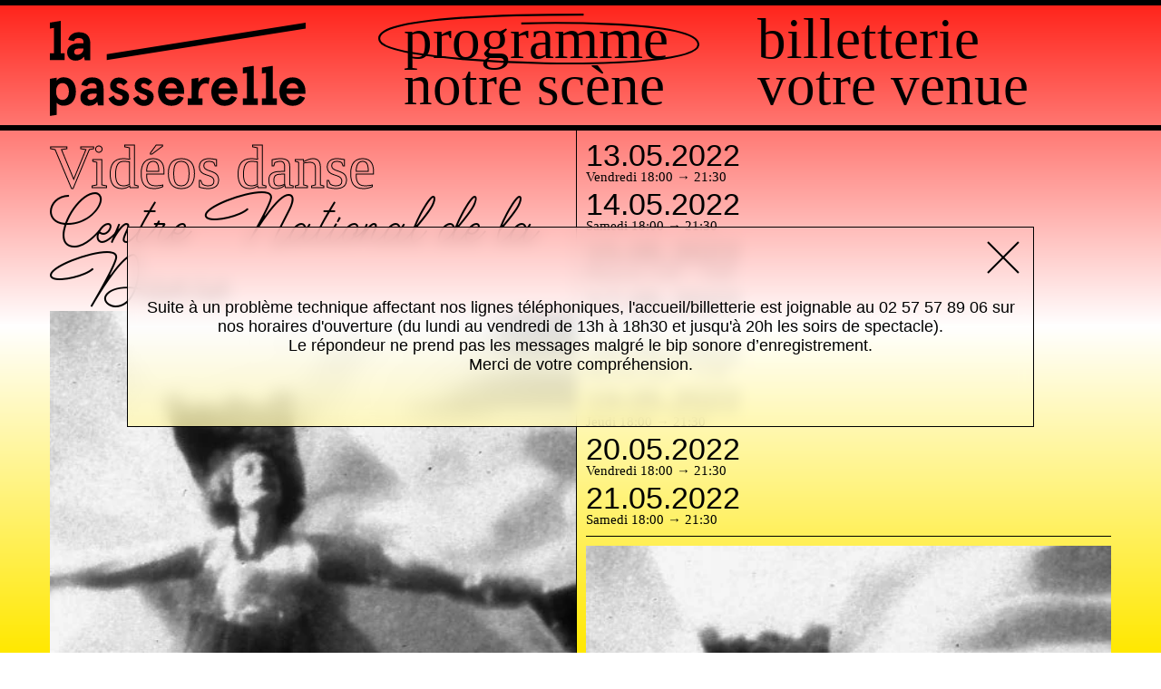

--- FILE ---
content_type: text/html; charset=UTF-8
request_url: https://www.lapasserelle.info/agenda/videos-danse-4/
body_size: 11946
content:
<!DOCTYPE html>
<html lang="fr-FR">
	<head><style>img.lazy{min-height:1px}</style><link rel="preload" href="https://www.lapasserelle.info/wp-content/plugins/w3-total-cache/pub/js/lazyload.min.js" as="script">
		<link rel="preconnect" href="https://fonts.googleapis.com"/>
		<meta charset="UTF-8">
<title>Vidéos danse - La Passerelle</title>
<meta name="viewport" content="width=device-width, initial-scale=1">
<link rel="shortcut icon" type="image/x-icon" href="https://www.lapasserelle.info/wp-content/uploads/2019/06/favicon.png" />
	<meta name='robots' content='index, follow, max-image-preview:large, max-snippet:-1, max-video-preview:-1' />

	<!-- This site is optimized with the Yoast SEO plugin v21.0 - https://yoast.com/wordpress/plugins/seo/ -->
	<title>Vidéos danse - La Passerelle</title>
	<link rel="canonical" href="https://www.lapasserelle.info/agenda/videos-danse-4/" />
	<meta property="og:locale" content="fr_FR" />
	<meta property="og:type" content="article" />
	<meta property="og:title" content="Vidéos danse - La Passerelle" />
	<meta property="og:url" content="https://www.lapasserelle.info/agenda/videos-danse-4/" />
	<meta property="og:site_name" content="La Passerelle" />
	<meta property="article:publisher" content="https://www.facebook.com/lapasserellestbrieuc/" />
	<meta property="article:modified_time" content="2022-04-05T15:07:28+00:00" />
	<meta name="twitter:card" content="summary_large_image" />
	<meta name="twitter:site" content="@LaPasserelleStB" />
	<script type="application/ld+json" class="yoast-schema-graph">{"@context":"https://schema.org","@graph":[{"@type":"WebPage","@id":"https://www.lapasserelle.info/agenda/videos-danse-4/","url":"https://www.lapasserelle.info/agenda/videos-danse-4/","name":"Vidéos danse - La Passerelle","isPartOf":{"@id":"https://www.lapasserelle.info/#website"},"datePublished":"2022-04-05T15:00:59+00:00","dateModified":"2022-04-05T15:07:28+00:00","breadcrumb":{"@id":"https://www.lapasserelle.info/agenda/videos-danse-4/#breadcrumb"},"inLanguage":"fr-FR","potentialAction":[{"@type":"ReadAction","target":["https://www.lapasserelle.info/agenda/videos-danse-4/"]}]},{"@type":"BreadcrumbList","@id":"https://www.lapasserelle.info/agenda/videos-danse-4/#breadcrumb","itemListElement":[{"@type":"ListItem","position":1,"name":"Accueil","item":"https://www.lapasserelle.info/"},{"@type":"ListItem","position":2,"name":"Évènements","item":"https://www.lapasserelle.info/agenda/"},{"@type":"ListItem","position":3,"name":"Vidéos danse"}]},{"@type":"WebSite","@id":"https://www.lapasserelle.info/#website","url":"https://www.lapasserelle.info/","name":"La Passerelle","description":"Scène nationale de Saint-Brieuc","potentialAction":[{"@type":"SearchAction","target":{"@type":"EntryPoint","urlTemplate":"https://www.lapasserelle.info/?s={search_term_string}"},"query-input":"required name=search_term_string"}],"inLanguage":"fr-FR"}]}</script>
	<!-- / Yoast SEO plugin. -->


<link rel='dns-prefetch' href='//www.google.com' />
<link rel="alternate" type="application/rss+xml" title="La Passerelle &raquo; Flux" href="https://www.lapasserelle.info/feed/" />
<link rel="alternate" type="application/rss+xml" title="La Passerelle &raquo; Flux des commentaires" href="https://www.lapasserelle.info/comments/feed/" />
<link rel="alternate" type="text/calendar" title="La Passerelle &raquo; Flux iCal" href="https://www.lapasserelle.info/agenda/?ical=1" />
<link rel="alternate" type="application/rss+xml" title="La Passerelle &raquo; Vidéos danse Flux des commentaires" href="https://www.lapasserelle.info/agenda/videos-danse-4/feed/" />
<link rel='stylesheet' id='style-parent-css' href='https://www.lapasserelle.info/wp-content/themes/eventica-wp/style.css?ver=1.4.2' type='text/css' media='all' />
<link rel='stylesheet' id='style-theme-css' href='https://www.lapasserelle.info/wp-content/themes/eventica-wp-child/style.css?ver=1760371581' type='text/css' media='all' />
<link rel='stylesheet' id='responsive-css' href='https://www.lapasserelle.info/wp-content/themes/eventica-wp-child/assets/css/responsive.css?ver=1756192512' type='text/css' media='all' />
<link rel='stylesheet' id='font-houstonerscript-css' href='https://www.lapasserelle.info/wp-content/themes/eventica-wp-child/assets/css/HoustonerScript.css?ver=1' type='text/css' media='all' />
<link rel='stylesheet' id='illu-css' href='https://www.lapasserelle.info/wp-content/themes/eventica-wp-child/assets/css/illu.css?ver=1720540582' type='text/css' media='all' />
<link rel='stylesheet' id='tribe-accessibility-css-css' href='https://www.lapasserelle.info/wp-content/plugins/the-events-calendar/common/src/resources/css/accessibility.min.css?ver=4.14.3' type='text/css' media='all' />
<link rel='stylesheet' id='tribe-events-full-calendar-style-css' href='https://www.lapasserelle.info/wp-content/plugins/the-events-calendar/src/resources/css/tribe-events-full.min.css?ver=5.9.0' type='text/css' media='all' />
<link rel='stylesheet' id='tribe-events-custom-jquery-styles-css' href='https://www.lapasserelle.info/wp-content/plugins/the-events-calendar/vendor/jquery/smoothness/jquery-ui-1.8.23.custom.css?ver=5.9.0' type='text/css' media='all' />
<link rel='stylesheet' id='tribe-events-bootstrap-datepicker-css-css' href='https://www.lapasserelle.info/wp-content/plugins/the-events-calendar/vendor/bootstrap-datepicker/css/bootstrap-datepicker.standalone.min.css?ver=5.9.0' type='text/css' media='all' />
<link rel='stylesheet' id='tribe-events-calendar-style-css' href='https://www.lapasserelle.info/wp-content/plugins/the-events-calendar/src/resources/css/tribe-events-theme.min.css?ver=5.9.0' type='text/css' media='all' />
<style id='tribe-events-calendar-style-inline-css' type='text/css'>
.tribe-events-list-widget .tribe-event-featured .tribe-event-image,
				.tribe-events-venue-widget .tribe-event-featured .tribe-event-image,
				.tribe-events-adv-list-widget .tribe-event-featured .tribe-event-image,
				.tribe-mini-calendar-list-wrapper .tribe-event-featured .tribe-event-image {
					display: none;
				}
</style>
<link rel='stylesheet' id='tribe-events-calendar-full-mobile-style-css' href='https://www.lapasserelle.info/wp-content/plugins/the-events-calendar/src/resources/css/tribe-events-full-mobile.min.css?ver=5.9.0' type='text/css' media='only screen and (max-width: 768px)' />
<link rel='stylesheet' id='tribe-events-calendar-mobile-style-css' href='https://www.lapasserelle.info/wp-content/plugins/the-events-calendar/src/resources/css/tribe-events-theme-mobile.min.css?ver=5.9.0' type='text/css' media='only screen and (max-width: 768px)' />
<style id='classic-theme-styles-inline-css' type='text/css'>
/*! This file is auto-generated */
.wp-block-button__link{color:#fff;background-color:#32373c;border-radius:9999px;box-shadow:none;text-decoration:none;padding:calc(.667em + 2px) calc(1.333em + 2px);font-size:1.125em}.wp-block-file__button{background:#32373c;color:#fff;text-decoration:none}
</style>
<style id='global-styles-inline-css' type='text/css'>
body{--wp--preset--color--black: #000000;--wp--preset--color--cyan-bluish-gray: #abb8c3;--wp--preset--color--white: #ffffff;--wp--preset--color--pale-pink: #f78da7;--wp--preset--color--vivid-red: #cf2e2e;--wp--preset--color--luminous-vivid-orange: #ff6900;--wp--preset--color--luminous-vivid-amber: #fcb900;--wp--preset--color--light-green-cyan: #7bdcb5;--wp--preset--color--vivid-green-cyan: #00d084;--wp--preset--color--pale-cyan-blue: #8ed1fc;--wp--preset--color--vivid-cyan-blue: #0693e3;--wp--preset--color--vivid-purple: #9b51e0;--wp--preset--gradient--vivid-cyan-blue-to-vivid-purple: linear-gradient(135deg,rgba(6,147,227,1) 0%,rgb(155,81,224) 100%);--wp--preset--gradient--light-green-cyan-to-vivid-green-cyan: linear-gradient(135deg,rgb(122,220,180) 0%,rgb(0,208,130) 100%);--wp--preset--gradient--luminous-vivid-amber-to-luminous-vivid-orange: linear-gradient(135deg,rgba(252,185,0,1) 0%,rgba(255,105,0,1) 100%);--wp--preset--gradient--luminous-vivid-orange-to-vivid-red: linear-gradient(135deg,rgba(255,105,0,1) 0%,rgb(207,46,46) 100%);--wp--preset--gradient--very-light-gray-to-cyan-bluish-gray: linear-gradient(135deg,rgb(238,238,238) 0%,rgb(169,184,195) 100%);--wp--preset--gradient--cool-to-warm-spectrum: linear-gradient(135deg,rgb(74,234,220) 0%,rgb(151,120,209) 20%,rgb(207,42,186) 40%,rgb(238,44,130) 60%,rgb(251,105,98) 80%,rgb(254,248,76) 100%);--wp--preset--gradient--blush-light-purple: linear-gradient(135deg,rgb(255,206,236) 0%,rgb(152,150,240) 100%);--wp--preset--gradient--blush-bordeaux: linear-gradient(135deg,rgb(254,205,165) 0%,rgb(254,45,45) 50%,rgb(107,0,62) 100%);--wp--preset--gradient--luminous-dusk: linear-gradient(135deg,rgb(255,203,112) 0%,rgb(199,81,192) 50%,rgb(65,88,208) 100%);--wp--preset--gradient--pale-ocean: linear-gradient(135deg,rgb(255,245,203) 0%,rgb(182,227,212) 50%,rgb(51,167,181) 100%);--wp--preset--gradient--electric-grass: linear-gradient(135deg,rgb(202,248,128) 0%,rgb(113,206,126) 100%);--wp--preset--gradient--midnight: linear-gradient(135deg,rgb(2,3,129) 0%,rgb(40,116,252) 100%);--wp--preset--font-size--small: 13px;--wp--preset--font-size--medium: 20px;--wp--preset--font-size--large: 36px;--wp--preset--font-size--x-large: 42px;--wp--preset--spacing--20: 0.44rem;--wp--preset--spacing--30: 0.67rem;--wp--preset--spacing--40: 1rem;--wp--preset--spacing--50: 1.5rem;--wp--preset--spacing--60: 2.25rem;--wp--preset--spacing--70: 3.38rem;--wp--preset--spacing--80: 5.06rem;--wp--preset--shadow--natural: 6px 6px 9px rgba(0, 0, 0, 0.2);--wp--preset--shadow--deep: 12px 12px 50px rgba(0, 0, 0, 0.4);--wp--preset--shadow--sharp: 6px 6px 0px rgba(0, 0, 0, 0.2);--wp--preset--shadow--outlined: 6px 6px 0px -3px rgba(255, 255, 255, 1), 6px 6px rgba(0, 0, 0, 1);--wp--preset--shadow--crisp: 6px 6px 0px rgba(0, 0, 0, 1);}:where(.is-layout-flex){gap: 0.5em;}:where(.is-layout-grid){gap: 0.5em;}body .is-layout-flow > .alignleft{float: left;margin-inline-start: 0;margin-inline-end: 2em;}body .is-layout-flow > .alignright{float: right;margin-inline-start: 2em;margin-inline-end: 0;}body .is-layout-flow > .aligncenter{margin-left: auto !important;margin-right: auto !important;}body .is-layout-constrained > .alignleft{float: left;margin-inline-start: 0;margin-inline-end: 2em;}body .is-layout-constrained > .alignright{float: right;margin-inline-start: 2em;margin-inline-end: 0;}body .is-layout-constrained > .aligncenter{margin-left: auto !important;margin-right: auto !important;}body .is-layout-constrained > :where(:not(.alignleft):not(.alignright):not(.alignfull)){max-width: var(--wp--style--global--content-size);margin-left: auto !important;margin-right: auto !important;}body .is-layout-constrained > .alignwide{max-width: var(--wp--style--global--wide-size);}body .is-layout-flex{display: flex;}body .is-layout-flex{flex-wrap: wrap;align-items: center;}body .is-layout-flex > *{margin: 0;}body .is-layout-grid{display: grid;}body .is-layout-grid > *{margin: 0;}:where(.wp-block-columns.is-layout-flex){gap: 2em;}:where(.wp-block-columns.is-layout-grid){gap: 2em;}:where(.wp-block-post-template.is-layout-flex){gap: 1.25em;}:where(.wp-block-post-template.is-layout-grid){gap: 1.25em;}.has-black-color{color: var(--wp--preset--color--black) !important;}.has-cyan-bluish-gray-color{color: var(--wp--preset--color--cyan-bluish-gray) !important;}.has-white-color{color: var(--wp--preset--color--white) !important;}.has-pale-pink-color{color: var(--wp--preset--color--pale-pink) !important;}.has-vivid-red-color{color: var(--wp--preset--color--vivid-red) !important;}.has-luminous-vivid-orange-color{color: var(--wp--preset--color--luminous-vivid-orange) !important;}.has-luminous-vivid-amber-color{color: var(--wp--preset--color--luminous-vivid-amber) !important;}.has-light-green-cyan-color{color: var(--wp--preset--color--light-green-cyan) !important;}.has-vivid-green-cyan-color{color: var(--wp--preset--color--vivid-green-cyan) !important;}.has-pale-cyan-blue-color{color: var(--wp--preset--color--pale-cyan-blue) !important;}.has-vivid-cyan-blue-color{color: var(--wp--preset--color--vivid-cyan-blue) !important;}.has-vivid-purple-color{color: var(--wp--preset--color--vivid-purple) !important;}.has-black-background-color{background-color: var(--wp--preset--color--black) !important;}.has-cyan-bluish-gray-background-color{background-color: var(--wp--preset--color--cyan-bluish-gray) !important;}.has-white-background-color{background-color: var(--wp--preset--color--white) !important;}.has-pale-pink-background-color{background-color: var(--wp--preset--color--pale-pink) !important;}.has-vivid-red-background-color{background-color: var(--wp--preset--color--vivid-red) !important;}.has-luminous-vivid-orange-background-color{background-color: var(--wp--preset--color--luminous-vivid-orange) !important;}.has-luminous-vivid-amber-background-color{background-color: var(--wp--preset--color--luminous-vivid-amber) !important;}.has-light-green-cyan-background-color{background-color: var(--wp--preset--color--light-green-cyan) !important;}.has-vivid-green-cyan-background-color{background-color: var(--wp--preset--color--vivid-green-cyan) !important;}.has-pale-cyan-blue-background-color{background-color: var(--wp--preset--color--pale-cyan-blue) !important;}.has-vivid-cyan-blue-background-color{background-color: var(--wp--preset--color--vivid-cyan-blue) !important;}.has-vivid-purple-background-color{background-color: var(--wp--preset--color--vivid-purple) !important;}.has-black-border-color{border-color: var(--wp--preset--color--black) !important;}.has-cyan-bluish-gray-border-color{border-color: var(--wp--preset--color--cyan-bluish-gray) !important;}.has-white-border-color{border-color: var(--wp--preset--color--white) !important;}.has-pale-pink-border-color{border-color: var(--wp--preset--color--pale-pink) !important;}.has-vivid-red-border-color{border-color: var(--wp--preset--color--vivid-red) !important;}.has-luminous-vivid-orange-border-color{border-color: var(--wp--preset--color--luminous-vivid-orange) !important;}.has-luminous-vivid-amber-border-color{border-color: var(--wp--preset--color--luminous-vivid-amber) !important;}.has-light-green-cyan-border-color{border-color: var(--wp--preset--color--light-green-cyan) !important;}.has-vivid-green-cyan-border-color{border-color: var(--wp--preset--color--vivid-green-cyan) !important;}.has-pale-cyan-blue-border-color{border-color: var(--wp--preset--color--pale-cyan-blue) !important;}.has-vivid-cyan-blue-border-color{border-color: var(--wp--preset--color--vivid-cyan-blue) !important;}.has-vivid-purple-border-color{border-color: var(--wp--preset--color--vivid-purple) !important;}.has-vivid-cyan-blue-to-vivid-purple-gradient-background{background: var(--wp--preset--gradient--vivid-cyan-blue-to-vivid-purple) !important;}.has-light-green-cyan-to-vivid-green-cyan-gradient-background{background: var(--wp--preset--gradient--light-green-cyan-to-vivid-green-cyan) !important;}.has-luminous-vivid-amber-to-luminous-vivid-orange-gradient-background{background: var(--wp--preset--gradient--luminous-vivid-amber-to-luminous-vivid-orange) !important;}.has-luminous-vivid-orange-to-vivid-red-gradient-background{background: var(--wp--preset--gradient--luminous-vivid-orange-to-vivid-red) !important;}.has-very-light-gray-to-cyan-bluish-gray-gradient-background{background: var(--wp--preset--gradient--very-light-gray-to-cyan-bluish-gray) !important;}.has-cool-to-warm-spectrum-gradient-background{background: var(--wp--preset--gradient--cool-to-warm-spectrum) !important;}.has-blush-light-purple-gradient-background{background: var(--wp--preset--gradient--blush-light-purple) !important;}.has-blush-bordeaux-gradient-background{background: var(--wp--preset--gradient--blush-bordeaux) !important;}.has-luminous-dusk-gradient-background{background: var(--wp--preset--gradient--luminous-dusk) !important;}.has-pale-ocean-gradient-background{background: var(--wp--preset--gradient--pale-ocean) !important;}.has-electric-grass-gradient-background{background: var(--wp--preset--gradient--electric-grass) !important;}.has-midnight-gradient-background{background: var(--wp--preset--gradient--midnight) !important;}.has-small-font-size{font-size: var(--wp--preset--font-size--small) !important;}.has-medium-font-size{font-size: var(--wp--preset--font-size--medium) !important;}.has-large-font-size{font-size: var(--wp--preset--font-size--large) !important;}.has-x-large-font-size{font-size: var(--wp--preset--font-size--x-large) !important;}
.wp-block-navigation a:where(:not(.wp-element-button)){color: inherit;}
:where(.wp-block-post-template.is-layout-flex){gap: 1.25em;}:where(.wp-block-post-template.is-layout-grid){gap: 1.25em;}
:where(.wp-block-columns.is-layout-flex){gap: 2em;}:where(.wp-block-columns.is-layout-grid){gap: 2em;}
.wp-block-pullquote{font-size: 1.5em;line-height: 1.6;}
</style>
<link rel="https://api.w.org/" href="https://www.lapasserelle.info/wp-json/" /><link rel="alternate" type="application/json" href="https://www.lapasserelle.info/wp-json/wp/v2/tribe_events/14416" /><link rel="EditURI" type="application/rsd+xml" title="RSD" href="https://www.lapasserelle.info/xmlrpc.php?rsd" />
<meta name="generator" content="WordPress 6.3.7" />
<link rel='shortlink' href='https://www.lapasserelle.info/?p=14416' />
<link rel="alternate" type="application/json+oembed" href="https://www.lapasserelle.info/wp-json/oembed/1.0/embed?url=https%3A%2F%2Fwww.lapasserelle.info%2Fagenda%2Fvideos-danse-4%2F" />
<link rel="alternate" type="text/xml+oembed" href="https://www.lapasserelle.info/wp-json/oembed/1.0/embed?url=https%3A%2F%2Fwww.lapasserelle.info%2Fagenda%2Fvideos-danse-4%2F&#038;format=xml" />
<meta name="tec-api-version" content="v1"><meta name="tec-api-origin" content="https://www.lapasserelle.info"><link rel="https://theeventscalendar.com/" href="https://www.lapasserelle.info/wp-json/tribe/events/v1/events/14416" /><script type="application/ld+json">
[{"@context":"http://schema.org","@type":"Event","name":"Vid\u00e9os danse","description":"","url":"https://www.lapasserelle.info/agenda/videos-danse-4/","startDate":"2022-05-18T18:00:00+01:00","endDate":"2022-05-18T21:30:00+01:00","performer":"Organization"}]
</script><link rel="icon" href="https://www.lapasserelle.info/wp-content/uploads/2020/09/cropped-Logo_site_wordpress-5-32x32.png" sizes="32x32" />
<link rel="icon" href="https://www.lapasserelle.info/wp-content/uploads/2020/09/cropped-Logo_site_wordpress-5-192x192.png" sizes="192x192" />
<link rel="apple-touch-icon" href="https://www.lapasserelle.info/wp-content/uploads/2020/09/cropped-Logo_site_wordpress-5-180x180.png" />
<meta name="msapplication-TileImage" content="https://www.lapasserelle.info/wp-content/uploads/2020/09/cropped-Logo_site_wordpress-5-270x270.png" />
		<link id="linkTheme" rel="disabled-stylesheet"/>
		<script>
			var baseThemeUri="https://www.lapasserelle.info/wp-content/themes/eventica-wp-child/assets/css/themes/";
			let theme=localStorage["theme"];
			// if(theme && !["grad2","grad7","dark3","none"].includes(theme)) theme="";
						if(theme){
				theme=theme.split("/");
				linkTheme.href="https://www.lapasserelle.info/wp-content/themes/eventica-wp-child/assets/css/themes/"+theme[0]+".css?e";
				linkTheme.rel="stylesheet";
			}
		</script>
				<meta property="og:image" content="https://www.lapasserelle.info/wp-content/uploads/2022/03/Catalogue_Cinematheque-de-la-danse_2021.jpg" />
				<meta property="og:description" content="Splatch ! vous propose une immersion dans les collections audiovisuelles du CND - immense patrimoine de films de danse - au travers de deux montages d’archives : l’un est consacré à la forme du solo dans l’univers de la chorégraphe sud-afric ..." />
		<meta name="description" content="Splatch ! vous propose une immersion dans les collections audiovisuelles du CND - immense patrimoine de films de danse - au travers de deux montages d’archives : l’un est consacré à la forme du solo dans l’univers de la chorégraphe sud-afric ..." />
						<style>
			html{margin-top:0!important;}
		</style>
	</head>
	<body class="tribe_events-template-default single single-tribe_events postid-14416 tribe-no-js sticky-header-no events-single tribe-events-style-full tribe-events-style-theme tribe-theme-parent-eventica-wp tribe-theme-child-eventica-wp-child tribe-events-page-template" data-is-bot >
		<script>
			if(location.href.includes("test-theme")) document.body.classList.add("test-theme");
			if(!navigator.appVersion.match(/bot|crawl|slurp|spider|mediapartners|speed|lighthouse/i)){
				["https://www.lapasserelle.info/wp-content/themes/eventica-wp-child/assets/fonts/2020/stylesheet.css","https://www.lapasserelle.info/wp-content/themes/eventica-wp-child/assets/css/gtamerica.css","https://fonts.googleapis.com/css2?family=Courier+Prime:wght@400;700&display=swap"].forEach(src=>{
					let style=document.createElement("link");
					style.href=src;
					style.rel="stylesheet";
					document.querySelector("head").appendChild(style);
				});
				if(!localStorage.cameBefore){
					localStorage.cameBefore=true;
					let sc=document.createElement("script");
					sc.src="https://www.lapasserelle.info/wp-content/themes/eventica-wp-child/assets/js/splash.js?1630945986";
					document.querySelector("head").appendChild(sc);
					sc=document.createElement("link");
					sc.href="https://www.lapasserelle.info/wp-content/themes/eventica-wp-child/assets/css/splash.css?1632925966";
					sc.rel="stylesheet";
					document.querySelector("head").appendChild(sc);
					document.body.dataset.displaySplash="";
				}
			}
			else{
				document.body.dataset.isBot="1";
				document.documentElement.style.setProperty("--transition-factor","0");
			}
		</script>
		<div id="site-container" class="site-container sb-site-container">
		<div id="header-block" class="site-header ">
	<div class="container">
		<div class="row">
			<div class="left">
				<div class="site-branding">
					<a class="logo" href="https://www.lapasserelle.info"></a>
				</div>
			</div>
			<div class="right">
				<a class="menu-toggle">
					<i class="fa fa-navicon"></i>
				</a>
				<div class="menu-items">
					<div id="primary-menu" class="primary-menu"><ul id="header-menu" class="header-menu sf-menu"><li id="menu-item-53" class="menu-item menu-item-type-custom menu-item-object-custom menu-item-53"><a href="https://www.lapasserelle.info/agenda">Programme</a></li>
<li id="menu-item-12428" class="menu-item menu-item-type-post_type menu-item-object-page menu-item-12428"><a href="https://www.lapasserelle.info/billetterie-tarifs/">Billetterie</a></li>
<li id="menu-item-1045" class="menu-item menu-item-type-custom menu-item-object-custom menu-item-has-children menu-item-1045"><a href="https://www.lapasserelle.info/projet/">Notre scène</a>
<ul class="sub-menu">
	<li id="menu-item-21179" class="menu-item menu-item-type-post_type menu-item-object-page menu-item-21179"><a href="https://www.lapasserelle.info/notre-scene/projet/">Projet</a></li>
	<li id="menu-item-231" class="menu-item menu-item-type-post_type menu-item-object-page menu-item-231"><a href="https://www.lapasserelle.info/notre-scene/lequipe/">L’équipe</a></li>
	<li id="menu-item-229" class="menu-item menu-item-type-post_type menu-item-object-page menu-item-229"><a href="https://www.lapasserelle.info/notre-scene/espaces/">Les espaces</a></li>
	<li id="menu-item-7987" class="menu-item menu-item-type-post_type menu-item-object-page menu-item-7987"><a href="https://www.lapasserelle.info/notre-scene/autour-des-spectacles/">Autour des spectacles</a></li>
	<li id="menu-item-12562" class="menu-item menu-item-type-post_type menu-item-object-page menu-item-12562"><a href="https://www.lapasserelle.info/actions-culturelles/">Actions culturelles</a></li>
	<li id="menu-item-20737" class="menu-item menu-item-type-post_type menu-item-object-page menu-item-20737"><a href="https://www.lapasserelle.info/notre-scene/demarche-rse/">Démarche RSE</a></li>
	<li id="menu-item-12125" class="menu-item menu-item-type-post_type menu-item-object-page menu-item-12125"><a href="https://www.lapasserelle.info/notre-scene/soutien-a-la-creation/">Soutien à la création</a></li>
	<li id="menu-item-17410" class="menu-item menu-item-type-post_type menu-item-object-page menu-item-17410"><a href="https://www.lapasserelle.info/notre-scene/artistes-associes/">Artistes associé·es</a></li>
	<li id="menu-item-17201" class="menu-item menu-item-type-post_type menu-item-object-page menu-item-17201"><a href="https://www.lapasserelle.info/notre-scene/archives-de-programmation/">Archives</a></li>
</ul>
</li>
<li id="menu-item-12443" class="menu-item menu-item-type-post_type menu-item-object-page menu-item-has-children menu-item-12443"><a href="https://www.lapasserelle.info/votre-venue/spectateur%c2%b7rice-individuel%c2%b7le/">Votre venue</a>
<ul class="sub-menu">
	<li id="menu-item-12199" class="menu-item menu-item-type-post_type menu-item-object-page menu-item-12199"><a href="https://www.lapasserelle.info/votre-venue/spectateur%c2%b7rice-individuel%c2%b7le/">Spectateur·rice individuel·le</a></li>
	<li id="menu-item-12204" class="menu-item menu-item-type-post_type menu-item-object-page menu-item-12204"><a href="https://www.lapasserelle.info/votre-venue/etudiant%c2%b7e%c2%b7s-jeunes/">Étudiant·e·s &#038; Jeunes</a></li>
	<li id="menu-item-12207" class="menu-item menu-item-type-post_type menu-item-object-page menu-item-12207"><a href="https://www.lapasserelle.info/votre-venue/accessibilite/">Accessibilité &#038; Handicap</a></li>
	<li id="menu-item-3482" class="menu-item menu-item-type-post_type menu-item-object-page menu-item-3482"><a href="https://www.lapasserelle.info/votre-venue/avec-le-monde-du-travail/">En groupe</a></li>
	<li id="menu-item-11200" class="menu-item menu-item-type-post_type menu-item-object-page menu-item-11200"><a href="https://www.lapasserelle.info/votre-venue/en-famille/">En famille</a></li>
	<li id="menu-item-12202" class="menu-item menu-item-type-post_type menu-item-object-page menu-item-12202"><a href="https://www.lapasserelle.info/votre-venue/avec-le-monde-educatif/">Enseignant·e·s</a></li>
</ul>
</li>
</ul></div>				</div>
			</div>
			<!-- <div class="recherche frm">
				<form onsubmit="chp_recherche.blur();return (chp_recherche.value.trim()!='')" method="get" action="https://www.lapasserelle.info/" id="frm_recherche">
					<input id="chp_recherche" name="s" onblur="setTimeout(function(){toggleOuvert(frm_recherche.parentNode,false);},200)" type="text" value="" placeholder="auteur, titre spectacle, etc."/>
					<a onmousedown="if(chp_recherche.value.trim()!='' && this.parentNode.parentNode.className.indexOf(' ouvert')>-1){frm_recherche.submit();}" onclick="toggleOuvert(this.parentNode.parentNode);setTimeout('chp_recherche.focus();',500)"></a>
				</form>
			</div> -->
		</div>
	</div>
</div>		

<div class="main-event" id="main-content">
	<div class="container">
	

		<div class="grille single-event">
			<div class="col main">
				<h1>Vidéos danse</h1>
				<h2>Centre National de la Danse</h2>
				<div class="if-tiny">
					<div class="medias" data-count="1">
            <div class="media image">
            <img class="lazy" src="data:image/svg+xml,%3Csvg%20xmlns='http://www.w3.org/2000/svg'%20viewBox='0%200%20468%20935'%3E%3C/svg%3E" data-src="https://www.lapasserelle.info/wp-content/uploads/2022/03/Catalogue_Cinematheque-de-la-danse_2021.jpg"/>
            <div class="overlay"></div>
        </div>
    </div>					<div class="dates-links">
						<div class="links">
            
</div>						<div class="dates">
            <a href="https://www.lapasserelle.info/agenda/videos-danse-8/" >
            <span>13.05.2022</span>
            <small>Vendredi                18:00 <b>→</b> 21:30                            </small>
        </a>
            <a href="https://www.lapasserelle.info/agenda/videos-danse-7/" >
            <span>14.05.2022</span>
            <small>Samedi                18:00 <b>→</b> 21:30                            </small>
        </a>
            <a href="https://www.lapasserelle.info/agenda/videos-danse-6/" >
            <span>15.05.2022</span>
            <small>Dimanche                14:00 <b>→</b> 19:00                            </small>
        </a>
            <a href="https://www.lapasserelle.info/agenda/videos-danse-5/" >
            <span>17.05.2022</span>
            <small>Mardi                18:00 <b>→</b> 21:30                            </small>
        </a>
            <a href="https://www.lapasserelle.info/agenda/videos-danse-4/" current>
            <span>18.05.2022</span>
            <small>Mercredi                18:00 <b>→</b> 21:30                            </small>
        </a>
            <a href="https://www.lapasserelle.info/agenda/videos-danse-3/" >
            <span>19.05.2022</span>
            <small>Jeudi                18:00 <b>→</b> 21:30                            </small>
        </a>
            <a href="https://www.lapasserelle.info/agenda/videos-danse-2/" >
            <span>20.05.2022</span>
            <small>Vendredi                18:00 <b>→</b> 21:30                            </small>
        </a>
            <a href="https://www.lapasserelle.info/agenda/videos-danse/" >
            <span>21.05.2022</span>
            <small>Samedi                18:00 <b>→</b> 21:30                            </small>
        </a>
    </div>					</div>

				</div>
				<div class="cols">
					<div class="col if-not-tiny">
												<a href="https://www.lapasserelle.info/festival-splatch-2024/">
							<img class="lazy" src="data:image/svg+xml,%3Csvg%20xmlns='http://www.w3.org/2000/svg'%20viewBox='0%200%201%201'%3E%3C/svg%3E" data-src="/wp-content/uploads/2023/10/Fesitval_SPLATCH_2024_Saint-Brieuc-1024x768.jpg" style="aspect-ratio: 1/1;width:100%;object-fit:cover"/>
						</a>
												<div class="cats">
															<label>Entrée libre</label>
															<label>Festival Splatch !</label>
													</div>
						<div class="if-not-tiny">
							<div class="infos">
            <label>Quoi</label>
        <span>Danse</span>
            <label>Pour qui</label>
        <span>Tout public</span>
            <label>Où</label>
        <span>La Bobine</span>
            <label>Durée</label>
        <span>3h30 en continu</span>
            
</div>					
						</div>

						<div class="if-not-tiny">
							<div class="togglers">
            <div>
            <a>Programme<span></span></a>
            <div>
                <div><p><em><strong>Danser l’espace</strong></em></p>
<ul>
<li><em>La féerie des ballets fantastiques</em>, chorégraphie Loïe Fuller, direction Gab Sorère, réalisation George R. Busby, 1934</li>
<li><em>Exercices pour enfants</em>, Margaret Morris, 1936</li>
<li><em>Inspiration et Ballspiel</em>, chorégraphie Isadora Duncan, transmission Lisa Duncan, réalisation Jacques Pyros, interprétation Odile et Valérie Pyros, extrait du film <em>Danser, c’est vivre</em>, 1971</li>
<li>Plan inédit d’Isadora Duncan dansant</li>
<li><em>Out of boundaries</em>, performance Anna Halprin, réalisation Jacqueline Caux, 2004</li>
<li><em>Early Works: Group Primary Accumulation (1973), Spanish Dance (1973)</em>, performances Trisha Brown, réalisation Cinémathèque de la danse, 2008</li>
<li><em>Muurwerk</em>, chorégraphie Roxane Huilmand, réalisation Wolfgang Kolb, 1987</li>
<li><em>Topic I</em>, réalisation Pascal Baes, 1990</li>
<li><em>Rapture</em>, chorégraphie et réalisation Noémie Lafrance, 2008</li>
<li><em>MelTe</em>, performance Ana Rita Teodoro, réalisation Alex Mogly, 2012</li>
<li><em>100 km DanceWalk</em>, conception Foofwa d’immobilité, 2015</li>
<li><em>Although I live Inside, My Hair Will Always Reach Towards the Sun</em>, chorégraphie Robyn Orlin, 2004</li>
</ul>
<p><em><strong>Solos, carte blanche à Robyn Orlin</strong></em></p>
<ul>
<li><em>Concours d’Isicathamiya</em> à Johannesburg, réalisation Robyn Orlin, 2007</li>
<li><em>Dressed to kill… killed to dress</em>…, 2008</li>
<li><em>Daddy, I’ve seen this piece 6 times before and I still don’t know why they’re hurting each </em><em>other</em>, 1998</li>
<li><em>Hey Dude… I have talent… I’m just waiting for God</em>…, 2005</li>
<li><em>Beautés cachées, sales histoires</em>, réalisation Robyn Orlin, 2004</li>
<li><em>Babysitting Petit Louis</em>, réalisation Philippe Lainé, 2008</li>
<li><em>Sors</em>, conception et interprétation Pedro Pauwels, chorégraphie Robyn Orlin, 2013</li>
<li><em>The Future may be bright, but it’s not necessarily orange</em>, 2002</li>
<li><em>Je suis venu… J’ai vu… J’ai mâché des malabars</em>…, 2008</li>
<li><em>Call it… kissed by the sun… better still the revenge of geography</em>…, 2010</li>
<li><em>Although I live inside… my hair will always reach towards the sun</em>…, 2004</li>
</ul>
</div>
            </div>
        </div>
                    </div>
<div class="notions">
     
     
</div>

						</div>
											</div>
										<div class="col desc">
						<div class="accroche"></div>
						<div class="content"><p>Splatch ! vous propose une immersion dans les collections audiovisuelles du CND &#8211; immense patrimoine de films de danse &#8211; au travers de deux montages d’archives : l’un est consacré à la forme du solo dans l’univers de la chorégraphe sud-africaine Robyn Orlin, l’autre raconte comment la danse a investi l’espace extérieur.</p>
<hr />
<p><em><strong>Solos, carte blanche à Robyn Orlin </strong></em>(2014, 50 min)<br />
L’humour comme arme politique, le costume comme dynamitage des archétypes émaillent ce montage consacré à la forme du solo, au travers des créations pour Sophiatou Kossoko, Seydou Boro, Vera Mantero ou encore Ibrahim Sissoko.</p>
<ul>
<li>Vendredi 13 mai de 18h à 21h30</li>
<li>Dimanche 15 mai de 14h à 19h</li>
<li>Mercredi 18 mai de 18h à 21h30</li>
<li>Vendredi 20 mai de 18h à 21h30</li>
</ul>
<p style="text-align: justify;"><em><strong>Danser l’espace </strong></em>(2018, 50 min)<br />
À travers quelques exemples, ce montage montre comment la danse a investi l’espace extérieur naturel ou architectural, depuis les pionnières de la danse moderne (Loïe Fuller, Isadora et Lisa Duncan) jusqu&rsquo;aux chorégraphes de la postmodern dance (Lucinda Childs et Trisha Brown)&#8230;</p>
<ul>
<li>Samedi 14 mai de 18h à 21h30</li>
<li>Mardi 17 mai de 18h à 21h30</li>
<li>Jeudi 19 mai de 18h à 21h30</li>
<li>Samedi 21 mai de 18h à 21h30</li>
</ul>
</div>
						<div class="textes">
																				</div>
						<div class="if-tiny">
							<div class="infos">
            <label>Quoi</label>
        <span>Danse</span>
            <label>Pour qui</label>
        <span>Tout public</span>
            <label>Où</label>
        <span>La Bobine</span>
            <label>Durée</label>
        <span>3h30 en continu</span>
            
</div>									<div class="togglers">
            <div>
            <a>Programme<span></span></a>
            <div>
                <div><p><em><strong>Danser l’espace</strong></em></p>
<ul>
<li><em>La féerie des ballets fantastiques</em>, chorégraphie Loïe Fuller, direction Gab Sorère, réalisation George R. Busby, 1934</li>
<li><em>Exercices pour enfants</em>, Margaret Morris, 1936</li>
<li><em>Inspiration et Ballspiel</em>, chorégraphie Isadora Duncan, transmission Lisa Duncan, réalisation Jacques Pyros, interprétation Odile et Valérie Pyros, extrait du film <em>Danser, c’est vivre</em>, 1971</li>
<li>Plan inédit d’Isadora Duncan dansant</li>
<li><em>Out of boundaries</em>, performance Anna Halprin, réalisation Jacqueline Caux, 2004</li>
<li><em>Early Works: Group Primary Accumulation (1973), Spanish Dance (1973)</em>, performances Trisha Brown, réalisation Cinémathèque de la danse, 2008</li>
<li><em>Muurwerk</em>, chorégraphie Roxane Huilmand, réalisation Wolfgang Kolb, 1987</li>
<li><em>Topic I</em>, réalisation Pascal Baes, 1990</li>
<li><em>Rapture</em>, chorégraphie et réalisation Noémie Lafrance, 2008</li>
<li><em>MelTe</em>, performance Ana Rita Teodoro, réalisation Alex Mogly, 2012</li>
<li><em>100 km DanceWalk</em>, conception Foofwa d’immobilité, 2015</li>
<li><em>Although I live Inside, My Hair Will Always Reach Towards the Sun</em>, chorégraphie Robyn Orlin, 2004</li>
</ul>
<p><em><strong>Solos, carte blanche à Robyn Orlin</strong></em></p>
<ul>
<li><em>Concours d’Isicathamiya</em> à Johannesburg, réalisation Robyn Orlin, 2007</li>
<li><em>Dressed to kill… killed to dress</em>…, 2008</li>
<li><em>Daddy, I’ve seen this piece 6 times before and I still don’t know why they’re hurting each </em><em>other</em>, 1998</li>
<li><em>Hey Dude… I have talent… I’m just waiting for God</em>…, 2005</li>
<li><em>Beautés cachées, sales histoires</em>, réalisation Robyn Orlin, 2004</li>
<li><em>Babysitting Petit Louis</em>, réalisation Philippe Lainé, 2008</li>
<li><em>Sors</em>, conception et interprétation Pedro Pauwels, chorégraphie Robyn Orlin, 2013</li>
<li><em>The Future may be bright, but it’s not necessarily orange</em>, 2002</li>
<li><em>Je suis venu… J’ai vu… J’ai mâché des malabars</em>…, 2008</li>
<li><em>Call it… kissed by the sun… better still the revenge of geography</em>…, 2010</li>
<li><em>Although I live inside… my hair will always reach towards the sun</em>…, 2004</li>
</ul>
</div>
            </div>
        </div>
                    </div>
<div class="notions">
     
     
</div>

						</div>
						
					</div>
					
				</div>

			</div>
			<div class="col right if-not-tiny">
				<div class="dates-links">
					<div class="left">
						<div class="dates">
            <a href="https://www.lapasserelle.info/agenda/videos-danse-8/" >
            <span>13.05.2022</span>
            <small>Vendredi                18:00 <b>→</b> 21:30                            </small>
        </a>
            <a href="https://www.lapasserelle.info/agenda/videos-danse-7/" >
            <span>14.05.2022</span>
            <small>Samedi                18:00 <b>→</b> 21:30                            </small>
        </a>
            <a href="https://www.lapasserelle.info/agenda/videos-danse-6/" >
            <span>15.05.2022</span>
            <small>Dimanche                14:00 <b>→</b> 19:00                            </small>
        </a>
            <a href="https://www.lapasserelle.info/agenda/videos-danse-5/" >
            <span>17.05.2022</span>
            <small>Mardi                18:00 <b>→</b> 21:30                            </small>
        </a>
            <a href="https://www.lapasserelle.info/agenda/videos-danse-4/" current>
            <span>18.05.2022</span>
            <small>Mercredi                18:00 <b>→</b> 21:30                            </small>
        </a>
            <a href="https://www.lapasserelle.info/agenda/videos-danse-3/" >
            <span>19.05.2022</span>
            <small>Jeudi                18:00 <b>→</b> 21:30                            </small>
        </a>
            <a href="https://www.lapasserelle.info/agenda/videos-danse-2/" >
            <span>20.05.2022</span>
            <small>Vendredi                18:00 <b>→</b> 21:30                            </small>
        </a>
            <a href="https://www.lapasserelle.info/agenda/videos-danse/" >
            <span>21.05.2022</span>
            <small>Samedi                18:00 <b>→</b> 21:30                            </small>
        </a>
    </div>					</div>
					<div class="right">
						<div class="links">
            
</div>						
					</div>
				</div>
				<div class="medias" data-count="1">
            <div class="media image">
            <img class="lazy" src="data:image/svg+xml,%3Csvg%20xmlns='http://www.w3.org/2000/svg'%20viewBox='0%200%20468%20935'%3E%3C/svg%3E" data-src="https://www.lapasserelle.info/wp-content/uploads/2022/03/Catalogue_Cinematheque-de-la-danse_2021.jpg"/>
            <div class="overlay"></div>
        </div>
    </div>
				

			</div>
		</div>
		<div class="current-date">
			<div class="date">
				<span class="day">mercredi 18 mai 18:00</span>
									- La Bobine							</div>
		</div>
	</div>
</div>


	<div class="footer-bar">
		<div class="container">
			<div class="left">
				<span class="cadre recherche" data-value="" data-calque="recherche"><span>Recherche ...</span></span>
				<!-- <form class="picto recherche" method="get" action="https://www.lapasserelle.info/">
					<input id="chp_recherche" name="s" class="search" type="text" value="" placeholder="Recherche"/>
				</form> -->
				<span class="cadre newsletter" data-calque="newsletter">
					<span>@Newsletter</span>
				</span>
				<span class="cadre tel"><span><a href="tel:0296681840">02 96 68 18 40</a></span></span>
			</div>
			<div class="middle">
				<div class="liens rs">
					<a class="yt" href="https://www.youtube.com/user/spizziemar" target="_blank">Youtube</a>
					<a class="fb" href="http://www.facebook.com/pages/La-Passerelle-Saint-Brieuc/142416665836797" target="_blank">Facebook</a>
					<a class="insta" href="https://www.instagram.com/lapasserellesaintbrieuc/" target="_blank">Instagram</a>
                    <a class="linkedin" href="https://www.linkedin.com/company/la-passerelle-sc%C3%A8ne-nationale-de-saint-brieuc/" target="_blank">Linkedin</a>
					<!-- <a class="tw" href="https://twitter.com/LaPasserelleStB" target="_blank">Twitter</a> -->
				</div>
			</div>
			<div class="right">
								<div class="liens">
					<div id="sub-menu" class="sub-menu"><ul id="footer-menu" class="footer-menu"><li id="menu-item-11661" class="menu-item menu-item-type-post_type menu-item-object-page menu-item-home menu-item-11661"><a href="https://www.lapasserelle.info/">Accueil</a></li>
<li id="menu-item-12313" class="menu-item menu-item-type-post_type menu-item-object-page menu-item-12313"><a href="https://www.lapasserelle.info/notre-scene/infos-pratiques/">Infos pratiques</a></li>
<li id="menu-item-18561" class="menu-item menu-item-type-post_type menu-item-object-page menu-item-18561"><a href="https://www.lapasserelle.info/espace-pro/">Espace Pro</a></li>
<li id="menu-item-11662" class="menu-item menu-item-type-post_type menu-item-object-page menu-item-11662"><a href="https://www.lapasserelle.info/mentions-legales/">Mentions légales</a></li>
</ul></div>				</div>
				<div class="tools">
					<a class="theme" data-calque="themePanel" title="Humeur / Couleurs"></a>
				</div>
			</div>
		</div>
	</div>
		

	<div class="sb-slidebar sb-left sb-style-push"></div>

	<template name="calque">
    <div class="calque">
        <div>
            <div class="top">
                <a class="close"></a>
            </div>
            <div class="content">
                <div data-html="content"></div>
            </div>
        </div>
    </div>
</template>
<template name="event">
	<div class="event">
		<div class="top">
			<div class="image">
				<div class="img" data-background-image="image"></div>
				<div class="overlay"></div>
				<a data-href="url"></a>
			</div>
			<div class="bloc">
				<div class="infos">
					<div class="date" data-html="datetime">28 → 30.05</div>
					<div class="links">
						<a data-visible-if="urlBilletterie" data-href="urlBilletterie" target="_blank">
							<span data-visible-if="payant">Billetterie</span>
							<span data-visible-if="gratuit">Réservation</span>
						</a>
					</div>
				</div>
				<div class="labels">
					<label>FESTIVAL ICI</label>
					<label>HORS LES MURS</label>
				</div>
			</div>
		</div>
		<div class="bottom">
			<div class="typeDate">
				<span class="type"><span data-html="cat">Théâtre</span></span>
				<span class="date" data-html="datetime">28 → 30.05</span>
			</div>
			<div class="ts">
				<h3 data-html="titre">Féminines</h3>
				<h4 data-html="soustitre">Pauline Bureau</h4>
			</div>
			<a data-href="url"></a>
		</div>
	</div>
</template><template name="newsletter">
    <div>
        <div class="newsletter">
            <form class="newsletter simple" method="post" action="/inscription_newsletter.php" target="ifr_newsletter">
                <iframe name="ifr_newsletter" id="ifr_newsletter"></iframe>
                <span class="cadre newsletter">
                    <input type="email" placeholder="Votre adresse m@il" name="mail">
                </span>
                <input type="hidden" name="token">
                <button onclick="registerNewsletter(event,this)">S'inscrire</button>
            </form>
            
        </div>
    </div>
</template><template name="recherche">
    <div>
        <form class="recherche simple" method="get" action="/">
            <span class="cadre recherche"><input type="text" placeholder="Auteur·e·s, artistes, spectacles…" name="s" data-value="value"/></span>
            <button>Ok</button>
        </form>
    </div>
</template><template name="themePanel">
    <div>
        <div class="themePanel">
            <h3>Humeur Couleur</h3>
            <div class="themes">
                <a data-theme="grad8"><span></span></a>
                <a data-theme="grad9"><span></span></a>
                <a data-theme="grad10"><span></span></a>
                <div></div>
                <a data-theme="none"><span></span></a>
                <a data-theme="dark3"><span></span></a>
            </div>
            <p>
                Pour une navigation optimale, choisissez la combinaison de couleurs qui vous correspond le mieux !
            </p>
        </div>
        <script>
            calque.querySelectorAll(".themes a[data-theme]").forEach(a=>{
                if(
                    (localStorage["theme"]==undefined && a.dataset.theme=="pink") ||
                    a.dataset.theme==localStorage["theme"]
                ){
                    a.classList.add("selected");
                }
                a.addEventListener("click",()=>{
                    setTheme(a.dataset.theme);
                    a.parentNode.parentNode.querySelectorAll(".selected").forEach(sel=>sel.classList.remove("selected"));
                    a.classList.add("selected");

                });
            });

        </script>
    </div>
</template>			<script>
		( function ( body ) {
			'use strict';
			body.className = body.className.replace( /\btribe-no-js\b/, 'tribe-js' );
		} )( document.body );
		</script>
		<script> /* <![CDATA[ */var tribe_l10n_datatables = {"aria":{"sort_ascending":": activer pour trier la colonne ascendante","sort_descending":": activer pour trier la colonne descendante"},"length_menu":"Afficher les saisies _MENU_","empty_table":"Aucune donn\u00e9e disponible sur le tableau","info":"Affichant_START_ \u00e0 _END_ du _TOTAL_ des saisies","info_empty":"Affichant 0 \u00e0 0 de 0 saisies","info_filtered":"(filtr\u00e9 \u00e0 partir du total des saisies _MAX_ )","zero_records":"Aucun enregistrement correspondant trouv\u00e9","search":"Rechercher :","all_selected_text":"Tous les \u00e9l\u00e9ments de cette page ont \u00e9t\u00e9 s\u00e9lectionn\u00e9s. ","select_all_link":"S\u00e9lectionner toutes les pages","clear_selection":"Effacer la s\u00e9lection.","pagination":{"all":"Tout","next":"Suivant","previous":"Pr\u00e9c\u00e9dent"},"select":{"rows":{"0":"","_":": a s\u00e9lectionn\u00e9 %d rang\u00e9es","1":": a s\u00e9lectionn\u00e9 une rang\u00e9e"}},"datepicker":{"dayNames":["dimanche","lundi","mardi","mercredi","jeudi","vendredi","samedi"],"dayNamesShort":["dim","lun","mar","mer","jeu","ven","sam"],"dayNamesMin":["D","L","M","M","J","V","S"],"monthNames":["janvier","f\u00e9vrier","mars","avril","mai","juin","juillet","ao\u00fbt","septembre","octobre","novembre","d\u00e9cembre"],"monthNamesShort":["janvier","f\u00e9vrier","mars","avril","mai","juin","juillet","ao\u00fbt","septembre","octobre","novembre","d\u00e9cembre"],"monthNamesMin":["Jan","F\u00e9v","Mar","Avr","Mai","Juin","Juil","Ao\u00fbt","Sep","Oct","Nov","D\u00e9c"],"nextText":"Suivant","prevText":"Pr\u00e9c\u00e9dent","currentText":"Aujourd\u2019hui ","closeText":"Termin\u00e9","today":"Aujourd\u2019hui ","clear":"Effac\u00e9"}};/* ]]> */ </script><script type='text/javascript' src='https://www.google.com/recaptcha/api.js?render=6LdnPR8pAAAAAAHDxNx2iJ-abJbAPlFopRA19Edt&#038;ver=1' id='recaptcha-js'></script>
<script type='text/javascript' src='https://www.lapasserelle.info/wp-content/themes/eventica-wp-child/assets/js/core.min.js?ver=6.3.7' id='child-js-js'></script>
<script type='text/javascript' src='https://www.lapasserelle.info/wp-content/themes/eventica-wp-child/assets/js/template.class.min.js?ver=1625819865' id='template-js-js'></script>
<script type='text/javascript' src='https://www.lapasserelle.info/wp-content/themes/eventica-wp-child/assets/js/events.class.js?ver=1752133400' id='events-js-js'></script>
	<a onclick="backToTop()" id="back_to_top"></a>
	<script>
		
	</script>
	<script>
		var ajaxurl="https://www.lapasserelle.info/wp-admin/admin-ajax.php";
	</script>
	
						<script>
				if(!navigator.appVersion.match(/bot|crawl|slurp|spider|mediapartners|speed|lighthouse/i)){
					var _paq = window._paq = window._paq || [];
					/* tracker methods like "setCustomDimension" should be called before "trackPageView" */
					_paq.push(['trackPageView']);
					_paq.push(['enableLinkTracking']);
					(function() {
						var u="//matomo.acantic.net/";
						_paq.push(['setTrackerUrl', u+'matomo.php']);
						_paq.push(['setSiteId', '1']);
						var d=document, g=d.createElement('script'), s=d.getElementsByTagName('script')[0];
						g.async=true; g.src=u+'matomo.js'; s.parentNode.insertBefore(g,s);
					})();
				}
			</script>

	<script>
		if(!sessionStorage.getItem("accueil-alert5") || sessionStorage.getItem("accueil-alert5")<new Date().getTime()-3600000){
			sessionStorage.setItem("accueil-alert5",new Date().getTime());
			openCalque(`<br>
			<br>
			<br>
				Suite à un problème technique affectant nos lignes téléphoniques, l'accueil/billetterie est joignable au 02 57 57 89 06 sur nos horaires d'ouverture (du lundi au vendredi de 13h à 18h30 et jusqu'à 20h les soirs de spectacle).
				<br>Le répondeur ne prend pas les messages malgré le bip sonore d’enregistrement.
				<br>Merci de votre compréhension.
			<br>
			<br>
			<br>`);
		}
	</script>
		</div>
	<script>window.w3tc_lazyload=1,window.lazyLoadOptions={elements_selector:".lazy",callback_loaded:function(t){var e;try{e=new CustomEvent("w3tc_lazyload_loaded",{detail:{e:t}})}catch(a){(e=document.createEvent("CustomEvent")).initCustomEvent("w3tc_lazyload_loaded",!1,!1,{e:t})}window.dispatchEvent(e)}}</script><script async src="https://www.lapasserelle.info/wp-content/plugins/w3-total-cache/pub/js/lazyload.min.js"></script></body>
</html>

<!--
Performance optimized by W3 Total Cache. Learn more: https://www.boldgrid.com/w3-total-cache/

Mise en cache objet de 124/224 objets utilisant apc
Mise en cache de page à l’aide de disk: enhanced 
Chargement différé
Mibnifié utilisant disk
Mise en cache de la base de données de 11/29 requêtes en 0,012 secondes utilisant disk

Served from: www.lapasserelle.info @ 2026-01-22 21:14:35 by W3 Total Cache
-->

--- FILE ---
content_type: text/html; charset=utf-8
request_url: https://www.google.com/recaptcha/api2/anchor?ar=1&k=6LdnPR8pAAAAAAHDxNx2iJ-abJbAPlFopRA19Edt&co=aHR0cHM6Ly93d3cubGFwYXNzZXJlbGxlLmluZm86NDQz&hl=en&v=PoyoqOPhxBO7pBk68S4YbpHZ&size=invisible&anchor-ms=20000&execute-ms=30000&cb=wvcpzvgy7ybf
body_size: 48590
content:
<!DOCTYPE HTML><html dir="ltr" lang="en"><head><meta http-equiv="Content-Type" content="text/html; charset=UTF-8">
<meta http-equiv="X-UA-Compatible" content="IE=edge">
<title>reCAPTCHA</title>
<style type="text/css">
/* cyrillic-ext */
@font-face {
  font-family: 'Roboto';
  font-style: normal;
  font-weight: 400;
  font-stretch: 100%;
  src: url(//fonts.gstatic.com/s/roboto/v48/KFO7CnqEu92Fr1ME7kSn66aGLdTylUAMa3GUBHMdazTgWw.woff2) format('woff2');
  unicode-range: U+0460-052F, U+1C80-1C8A, U+20B4, U+2DE0-2DFF, U+A640-A69F, U+FE2E-FE2F;
}
/* cyrillic */
@font-face {
  font-family: 'Roboto';
  font-style: normal;
  font-weight: 400;
  font-stretch: 100%;
  src: url(//fonts.gstatic.com/s/roboto/v48/KFO7CnqEu92Fr1ME7kSn66aGLdTylUAMa3iUBHMdazTgWw.woff2) format('woff2');
  unicode-range: U+0301, U+0400-045F, U+0490-0491, U+04B0-04B1, U+2116;
}
/* greek-ext */
@font-face {
  font-family: 'Roboto';
  font-style: normal;
  font-weight: 400;
  font-stretch: 100%;
  src: url(//fonts.gstatic.com/s/roboto/v48/KFO7CnqEu92Fr1ME7kSn66aGLdTylUAMa3CUBHMdazTgWw.woff2) format('woff2');
  unicode-range: U+1F00-1FFF;
}
/* greek */
@font-face {
  font-family: 'Roboto';
  font-style: normal;
  font-weight: 400;
  font-stretch: 100%;
  src: url(//fonts.gstatic.com/s/roboto/v48/KFO7CnqEu92Fr1ME7kSn66aGLdTylUAMa3-UBHMdazTgWw.woff2) format('woff2');
  unicode-range: U+0370-0377, U+037A-037F, U+0384-038A, U+038C, U+038E-03A1, U+03A3-03FF;
}
/* math */
@font-face {
  font-family: 'Roboto';
  font-style: normal;
  font-weight: 400;
  font-stretch: 100%;
  src: url(//fonts.gstatic.com/s/roboto/v48/KFO7CnqEu92Fr1ME7kSn66aGLdTylUAMawCUBHMdazTgWw.woff2) format('woff2');
  unicode-range: U+0302-0303, U+0305, U+0307-0308, U+0310, U+0312, U+0315, U+031A, U+0326-0327, U+032C, U+032F-0330, U+0332-0333, U+0338, U+033A, U+0346, U+034D, U+0391-03A1, U+03A3-03A9, U+03B1-03C9, U+03D1, U+03D5-03D6, U+03F0-03F1, U+03F4-03F5, U+2016-2017, U+2034-2038, U+203C, U+2040, U+2043, U+2047, U+2050, U+2057, U+205F, U+2070-2071, U+2074-208E, U+2090-209C, U+20D0-20DC, U+20E1, U+20E5-20EF, U+2100-2112, U+2114-2115, U+2117-2121, U+2123-214F, U+2190, U+2192, U+2194-21AE, U+21B0-21E5, U+21F1-21F2, U+21F4-2211, U+2213-2214, U+2216-22FF, U+2308-230B, U+2310, U+2319, U+231C-2321, U+2336-237A, U+237C, U+2395, U+239B-23B7, U+23D0, U+23DC-23E1, U+2474-2475, U+25AF, U+25B3, U+25B7, U+25BD, U+25C1, U+25CA, U+25CC, U+25FB, U+266D-266F, U+27C0-27FF, U+2900-2AFF, U+2B0E-2B11, U+2B30-2B4C, U+2BFE, U+3030, U+FF5B, U+FF5D, U+1D400-1D7FF, U+1EE00-1EEFF;
}
/* symbols */
@font-face {
  font-family: 'Roboto';
  font-style: normal;
  font-weight: 400;
  font-stretch: 100%;
  src: url(//fonts.gstatic.com/s/roboto/v48/KFO7CnqEu92Fr1ME7kSn66aGLdTylUAMaxKUBHMdazTgWw.woff2) format('woff2');
  unicode-range: U+0001-000C, U+000E-001F, U+007F-009F, U+20DD-20E0, U+20E2-20E4, U+2150-218F, U+2190, U+2192, U+2194-2199, U+21AF, U+21E6-21F0, U+21F3, U+2218-2219, U+2299, U+22C4-22C6, U+2300-243F, U+2440-244A, U+2460-24FF, U+25A0-27BF, U+2800-28FF, U+2921-2922, U+2981, U+29BF, U+29EB, U+2B00-2BFF, U+4DC0-4DFF, U+FFF9-FFFB, U+10140-1018E, U+10190-1019C, U+101A0, U+101D0-101FD, U+102E0-102FB, U+10E60-10E7E, U+1D2C0-1D2D3, U+1D2E0-1D37F, U+1F000-1F0FF, U+1F100-1F1AD, U+1F1E6-1F1FF, U+1F30D-1F30F, U+1F315, U+1F31C, U+1F31E, U+1F320-1F32C, U+1F336, U+1F378, U+1F37D, U+1F382, U+1F393-1F39F, U+1F3A7-1F3A8, U+1F3AC-1F3AF, U+1F3C2, U+1F3C4-1F3C6, U+1F3CA-1F3CE, U+1F3D4-1F3E0, U+1F3ED, U+1F3F1-1F3F3, U+1F3F5-1F3F7, U+1F408, U+1F415, U+1F41F, U+1F426, U+1F43F, U+1F441-1F442, U+1F444, U+1F446-1F449, U+1F44C-1F44E, U+1F453, U+1F46A, U+1F47D, U+1F4A3, U+1F4B0, U+1F4B3, U+1F4B9, U+1F4BB, U+1F4BF, U+1F4C8-1F4CB, U+1F4D6, U+1F4DA, U+1F4DF, U+1F4E3-1F4E6, U+1F4EA-1F4ED, U+1F4F7, U+1F4F9-1F4FB, U+1F4FD-1F4FE, U+1F503, U+1F507-1F50B, U+1F50D, U+1F512-1F513, U+1F53E-1F54A, U+1F54F-1F5FA, U+1F610, U+1F650-1F67F, U+1F687, U+1F68D, U+1F691, U+1F694, U+1F698, U+1F6AD, U+1F6B2, U+1F6B9-1F6BA, U+1F6BC, U+1F6C6-1F6CF, U+1F6D3-1F6D7, U+1F6E0-1F6EA, U+1F6F0-1F6F3, U+1F6F7-1F6FC, U+1F700-1F7FF, U+1F800-1F80B, U+1F810-1F847, U+1F850-1F859, U+1F860-1F887, U+1F890-1F8AD, U+1F8B0-1F8BB, U+1F8C0-1F8C1, U+1F900-1F90B, U+1F93B, U+1F946, U+1F984, U+1F996, U+1F9E9, U+1FA00-1FA6F, U+1FA70-1FA7C, U+1FA80-1FA89, U+1FA8F-1FAC6, U+1FACE-1FADC, U+1FADF-1FAE9, U+1FAF0-1FAF8, U+1FB00-1FBFF;
}
/* vietnamese */
@font-face {
  font-family: 'Roboto';
  font-style: normal;
  font-weight: 400;
  font-stretch: 100%;
  src: url(//fonts.gstatic.com/s/roboto/v48/KFO7CnqEu92Fr1ME7kSn66aGLdTylUAMa3OUBHMdazTgWw.woff2) format('woff2');
  unicode-range: U+0102-0103, U+0110-0111, U+0128-0129, U+0168-0169, U+01A0-01A1, U+01AF-01B0, U+0300-0301, U+0303-0304, U+0308-0309, U+0323, U+0329, U+1EA0-1EF9, U+20AB;
}
/* latin-ext */
@font-face {
  font-family: 'Roboto';
  font-style: normal;
  font-weight: 400;
  font-stretch: 100%;
  src: url(//fonts.gstatic.com/s/roboto/v48/KFO7CnqEu92Fr1ME7kSn66aGLdTylUAMa3KUBHMdazTgWw.woff2) format('woff2');
  unicode-range: U+0100-02BA, U+02BD-02C5, U+02C7-02CC, U+02CE-02D7, U+02DD-02FF, U+0304, U+0308, U+0329, U+1D00-1DBF, U+1E00-1E9F, U+1EF2-1EFF, U+2020, U+20A0-20AB, U+20AD-20C0, U+2113, U+2C60-2C7F, U+A720-A7FF;
}
/* latin */
@font-face {
  font-family: 'Roboto';
  font-style: normal;
  font-weight: 400;
  font-stretch: 100%;
  src: url(//fonts.gstatic.com/s/roboto/v48/KFO7CnqEu92Fr1ME7kSn66aGLdTylUAMa3yUBHMdazQ.woff2) format('woff2');
  unicode-range: U+0000-00FF, U+0131, U+0152-0153, U+02BB-02BC, U+02C6, U+02DA, U+02DC, U+0304, U+0308, U+0329, U+2000-206F, U+20AC, U+2122, U+2191, U+2193, U+2212, U+2215, U+FEFF, U+FFFD;
}
/* cyrillic-ext */
@font-face {
  font-family: 'Roboto';
  font-style: normal;
  font-weight: 500;
  font-stretch: 100%;
  src: url(//fonts.gstatic.com/s/roboto/v48/KFO7CnqEu92Fr1ME7kSn66aGLdTylUAMa3GUBHMdazTgWw.woff2) format('woff2');
  unicode-range: U+0460-052F, U+1C80-1C8A, U+20B4, U+2DE0-2DFF, U+A640-A69F, U+FE2E-FE2F;
}
/* cyrillic */
@font-face {
  font-family: 'Roboto';
  font-style: normal;
  font-weight: 500;
  font-stretch: 100%;
  src: url(//fonts.gstatic.com/s/roboto/v48/KFO7CnqEu92Fr1ME7kSn66aGLdTylUAMa3iUBHMdazTgWw.woff2) format('woff2');
  unicode-range: U+0301, U+0400-045F, U+0490-0491, U+04B0-04B1, U+2116;
}
/* greek-ext */
@font-face {
  font-family: 'Roboto';
  font-style: normal;
  font-weight: 500;
  font-stretch: 100%;
  src: url(//fonts.gstatic.com/s/roboto/v48/KFO7CnqEu92Fr1ME7kSn66aGLdTylUAMa3CUBHMdazTgWw.woff2) format('woff2');
  unicode-range: U+1F00-1FFF;
}
/* greek */
@font-face {
  font-family: 'Roboto';
  font-style: normal;
  font-weight: 500;
  font-stretch: 100%;
  src: url(//fonts.gstatic.com/s/roboto/v48/KFO7CnqEu92Fr1ME7kSn66aGLdTylUAMa3-UBHMdazTgWw.woff2) format('woff2');
  unicode-range: U+0370-0377, U+037A-037F, U+0384-038A, U+038C, U+038E-03A1, U+03A3-03FF;
}
/* math */
@font-face {
  font-family: 'Roboto';
  font-style: normal;
  font-weight: 500;
  font-stretch: 100%;
  src: url(//fonts.gstatic.com/s/roboto/v48/KFO7CnqEu92Fr1ME7kSn66aGLdTylUAMawCUBHMdazTgWw.woff2) format('woff2');
  unicode-range: U+0302-0303, U+0305, U+0307-0308, U+0310, U+0312, U+0315, U+031A, U+0326-0327, U+032C, U+032F-0330, U+0332-0333, U+0338, U+033A, U+0346, U+034D, U+0391-03A1, U+03A3-03A9, U+03B1-03C9, U+03D1, U+03D5-03D6, U+03F0-03F1, U+03F4-03F5, U+2016-2017, U+2034-2038, U+203C, U+2040, U+2043, U+2047, U+2050, U+2057, U+205F, U+2070-2071, U+2074-208E, U+2090-209C, U+20D0-20DC, U+20E1, U+20E5-20EF, U+2100-2112, U+2114-2115, U+2117-2121, U+2123-214F, U+2190, U+2192, U+2194-21AE, U+21B0-21E5, U+21F1-21F2, U+21F4-2211, U+2213-2214, U+2216-22FF, U+2308-230B, U+2310, U+2319, U+231C-2321, U+2336-237A, U+237C, U+2395, U+239B-23B7, U+23D0, U+23DC-23E1, U+2474-2475, U+25AF, U+25B3, U+25B7, U+25BD, U+25C1, U+25CA, U+25CC, U+25FB, U+266D-266F, U+27C0-27FF, U+2900-2AFF, U+2B0E-2B11, U+2B30-2B4C, U+2BFE, U+3030, U+FF5B, U+FF5D, U+1D400-1D7FF, U+1EE00-1EEFF;
}
/* symbols */
@font-face {
  font-family: 'Roboto';
  font-style: normal;
  font-weight: 500;
  font-stretch: 100%;
  src: url(//fonts.gstatic.com/s/roboto/v48/KFO7CnqEu92Fr1ME7kSn66aGLdTylUAMaxKUBHMdazTgWw.woff2) format('woff2');
  unicode-range: U+0001-000C, U+000E-001F, U+007F-009F, U+20DD-20E0, U+20E2-20E4, U+2150-218F, U+2190, U+2192, U+2194-2199, U+21AF, U+21E6-21F0, U+21F3, U+2218-2219, U+2299, U+22C4-22C6, U+2300-243F, U+2440-244A, U+2460-24FF, U+25A0-27BF, U+2800-28FF, U+2921-2922, U+2981, U+29BF, U+29EB, U+2B00-2BFF, U+4DC0-4DFF, U+FFF9-FFFB, U+10140-1018E, U+10190-1019C, U+101A0, U+101D0-101FD, U+102E0-102FB, U+10E60-10E7E, U+1D2C0-1D2D3, U+1D2E0-1D37F, U+1F000-1F0FF, U+1F100-1F1AD, U+1F1E6-1F1FF, U+1F30D-1F30F, U+1F315, U+1F31C, U+1F31E, U+1F320-1F32C, U+1F336, U+1F378, U+1F37D, U+1F382, U+1F393-1F39F, U+1F3A7-1F3A8, U+1F3AC-1F3AF, U+1F3C2, U+1F3C4-1F3C6, U+1F3CA-1F3CE, U+1F3D4-1F3E0, U+1F3ED, U+1F3F1-1F3F3, U+1F3F5-1F3F7, U+1F408, U+1F415, U+1F41F, U+1F426, U+1F43F, U+1F441-1F442, U+1F444, U+1F446-1F449, U+1F44C-1F44E, U+1F453, U+1F46A, U+1F47D, U+1F4A3, U+1F4B0, U+1F4B3, U+1F4B9, U+1F4BB, U+1F4BF, U+1F4C8-1F4CB, U+1F4D6, U+1F4DA, U+1F4DF, U+1F4E3-1F4E6, U+1F4EA-1F4ED, U+1F4F7, U+1F4F9-1F4FB, U+1F4FD-1F4FE, U+1F503, U+1F507-1F50B, U+1F50D, U+1F512-1F513, U+1F53E-1F54A, U+1F54F-1F5FA, U+1F610, U+1F650-1F67F, U+1F687, U+1F68D, U+1F691, U+1F694, U+1F698, U+1F6AD, U+1F6B2, U+1F6B9-1F6BA, U+1F6BC, U+1F6C6-1F6CF, U+1F6D3-1F6D7, U+1F6E0-1F6EA, U+1F6F0-1F6F3, U+1F6F7-1F6FC, U+1F700-1F7FF, U+1F800-1F80B, U+1F810-1F847, U+1F850-1F859, U+1F860-1F887, U+1F890-1F8AD, U+1F8B0-1F8BB, U+1F8C0-1F8C1, U+1F900-1F90B, U+1F93B, U+1F946, U+1F984, U+1F996, U+1F9E9, U+1FA00-1FA6F, U+1FA70-1FA7C, U+1FA80-1FA89, U+1FA8F-1FAC6, U+1FACE-1FADC, U+1FADF-1FAE9, U+1FAF0-1FAF8, U+1FB00-1FBFF;
}
/* vietnamese */
@font-face {
  font-family: 'Roboto';
  font-style: normal;
  font-weight: 500;
  font-stretch: 100%;
  src: url(//fonts.gstatic.com/s/roboto/v48/KFO7CnqEu92Fr1ME7kSn66aGLdTylUAMa3OUBHMdazTgWw.woff2) format('woff2');
  unicode-range: U+0102-0103, U+0110-0111, U+0128-0129, U+0168-0169, U+01A0-01A1, U+01AF-01B0, U+0300-0301, U+0303-0304, U+0308-0309, U+0323, U+0329, U+1EA0-1EF9, U+20AB;
}
/* latin-ext */
@font-face {
  font-family: 'Roboto';
  font-style: normal;
  font-weight: 500;
  font-stretch: 100%;
  src: url(//fonts.gstatic.com/s/roboto/v48/KFO7CnqEu92Fr1ME7kSn66aGLdTylUAMa3KUBHMdazTgWw.woff2) format('woff2');
  unicode-range: U+0100-02BA, U+02BD-02C5, U+02C7-02CC, U+02CE-02D7, U+02DD-02FF, U+0304, U+0308, U+0329, U+1D00-1DBF, U+1E00-1E9F, U+1EF2-1EFF, U+2020, U+20A0-20AB, U+20AD-20C0, U+2113, U+2C60-2C7F, U+A720-A7FF;
}
/* latin */
@font-face {
  font-family: 'Roboto';
  font-style: normal;
  font-weight: 500;
  font-stretch: 100%;
  src: url(//fonts.gstatic.com/s/roboto/v48/KFO7CnqEu92Fr1ME7kSn66aGLdTylUAMa3yUBHMdazQ.woff2) format('woff2');
  unicode-range: U+0000-00FF, U+0131, U+0152-0153, U+02BB-02BC, U+02C6, U+02DA, U+02DC, U+0304, U+0308, U+0329, U+2000-206F, U+20AC, U+2122, U+2191, U+2193, U+2212, U+2215, U+FEFF, U+FFFD;
}
/* cyrillic-ext */
@font-face {
  font-family: 'Roboto';
  font-style: normal;
  font-weight: 900;
  font-stretch: 100%;
  src: url(//fonts.gstatic.com/s/roboto/v48/KFO7CnqEu92Fr1ME7kSn66aGLdTylUAMa3GUBHMdazTgWw.woff2) format('woff2');
  unicode-range: U+0460-052F, U+1C80-1C8A, U+20B4, U+2DE0-2DFF, U+A640-A69F, U+FE2E-FE2F;
}
/* cyrillic */
@font-face {
  font-family: 'Roboto';
  font-style: normal;
  font-weight: 900;
  font-stretch: 100%;
  src: url(//fonts.gstatic.com/s/roboto/v48/KFO7CnqEu92Fr1ME7kSn66aGLdTylUAMa3iUBHMdazTgWw.woff2) format('woff2');
  unicode-range: U+0301, U+0400-045F, U+0490-0491, U+04B0-04B1, U+2116;
}
/* greek-ext */
@font-face {
  font-family: 'Roboto';
  font-style: normal;
  font-weight: 900;
  font-stretch: 100%;
  src: url(//fonts.gstatic.com/s/roboto/v48/KFO7CnqEu92Fr1ME7kSn66aGLdTylUAMa3CUBHMdazTgWw.woff2) format('woff2');
  unicode-range: U+1F00-1FFF;
}
/* greek */
@font-face {
  font-family: 'Roboto';
  font-style: normal;
  font-weight: 900;
  font-stretch: 100%;
  src: url(//fonts.gstatic.com/s/roboto/v48/KFO7CnqEu92Fr1ME7kSn66aGLdTylUAMa3-UBHMdazTgWw.woff2) format('woff2');
  unicode-range: U+0370-0377, U+037A-037F, U+0384-038A, U+038C, U+038E-03A1, U+03A3-03FF;
}
/* math */
@font-face {
  font-family: 'Roboto';
  font-style: normal;
  font-weight: 900;
  font-stretch: 100%;
  src: url(//fonts.gstatic.com/s/roboto/v48/KFO7CnqEu92Fr1ME7kSn66aGLdTylUAMawCUBHMdazTgWw.woff2) format('woff2');
  unicode-range: U+0302-0303, U+0305, U+0307-0308, U+0310, U+0312, U+0315, U+031A, U+0326-0327, U+032C, U+032F-0330, U+0332-0333, U+0338, U+033A, U+0346, U+034D, U+0391-03A1, U+03A3-03A9, U+03B1-03C9, U+03D1, U+03D5-03D6, U+03F0-03F1, U+03F4-03F5, U+2016-2017, U+2034-2038, U+203C, U+2040, U+2043, U+2047, U+2050, U+2057, U+205F, U+2070-2071, U+2074-208E, U+2090-209C, U+20D0-20DC, U+20E1, U+20E5-20EF, U+2100-2112, U+2114-2115, U+2117-2121, U+2123-214F, U+2190, U+2192, U+2194-21AE, U+21B0-21E5, U+21F1-21F2, U+21F4-2211, U+2213-2214, U+2216-22FF, U+2308-230B, U+2310, U+2319, U+231C-2321, U+2336-237A, U+237C, U+2395, U+239B-23B7, U+23D0, U+23DC-23E1, U+2474-2475, U+25AF, U+25B3, U+25B7, U+25BD, U+25C1, U+25CA, U+25CC, U+25FB, U+266D-266F, U+27C0-27FF, U+2900-2AFF, U+2B0E-2B11, U+2B30-2B4C, U+2BFE, U+3030, U+FF5B, U+FF5D, U+1D400-1D7FF, U+1EE00-1EEFF;
}
/* symbols */
@font-face {
  font-family: 'Roboto';
  font-style: normal;
  font-weight: 900;
  font-stretch: 100%;
  src: url(//fonts.gstatic.com/s/roboto/v48/KFO7CnqEu92Fr1ME7kSn66aGLdTylUAMaxKUBHMdazTgWw.woff2) format('woff2');
  unicode-range: U+0001-000C, U+000E-001F, U+007F-009F, U+20DD-20E0, U+20E2-20E4, U+2150-218F, U+2190, U+2192, U+2194-2199, U+21AF, U+21E6-21F0, U+21F3, U+2218-2219, U+2299, U+22C4-22C6, U+2300-243F, U+2440-244A, U+2460-24FF, U+25A0-27BF, U+2800-28FF, U+2921-2922, U+2981, U+29BF, U+29EB, U+2B00-2BFF, U+4DC0-4DFF, U+FFF9-FFFB, U+10140-1018E, U+10190-1019C, U+101A0, U+101D0-101FD, U+102E0-102FB, U+10E60-10E7E, U+1D2C0-1D2D3, U+1D2E0-1D37F, U+1F000-1F0FF, U+1F100-1F1AD, U+1F1E6-1F1FF, U+1F30D-1F30F, U+1F315, U+1F31C, U+1F31E, U+1F320-1F32C, U+1F336, U+1F378, U+1F37D, U+1F382, U+1F393-1F39F, U+1F3A7-1F3A8, U+1F3AC-1F3AF, U+1F3C2, U+1F3C4-1F3C6, U+1F3CA-1F3CE, U+1F3D4-1F3E0, U+1F3ED, U+1F3F1-1F3F3, U+1F3F5-1F3F7, U+1F408, U+1F415, U+1F41F, U+1F426, U+1F43F, U+1F441-1F442, U+1F444, U+1F446-1F449, U+1F44C-1F44E, U+1F453, U+1F46A, U+1F47D, U+1F4A3, U+1F4B0, U+1F4B3, U+1F4B9, U+1F4BB, U+1F4BF, U+1F4C8-1F4CB, U+1F4D6, U+1F4DA, U+1F4DF, U+1F4E3-1F4E6, U+1F4EA-1F4ED, U+1F4F7, U+1F4F9-1F4FB, U+1F4FD-1F4FE, U+1F503, U+1F507-1F50B, U+1F50D, U+1F512-1F513, U+1F53E-1F54A, U+1F54F-1F5FA, U+1F610, U+1F650-1F67F, U+1F687, U+1F68D, U+1F691, U+1F694, U+1F698, U+1F6AD, U+1F6B2, U+1F6B9-1F6BA, U+1F6BC, U+1F6C6-1F6CF, U+1F6D3-1F6D7, U+1F6E0-1F6EA, U+1F6F0-1F6F3, U+1F6F7-1F6FC, U+1F700-1F7FF, U+1F800-1F80B, U+1F810-1F847, U+1F850-1F859, U+1F860-1F887, U+1F890-1F8AD, U+1F8B0-1F8BB, U+1F8C0-1F8C1, U+1F900-1F90B, U+1F93B, U+1F946, U+1F984, U+1F996, U+1F9E9, U+1FA00-1FA6F, U+1FA70-1FA7C, U+1FA80-1FA89, U+1FA8F-1FAC6, U+1FACE-1FADC, U+1FADF-1FAE9, U+1FAF0-1FAF8, U+1FB00-1FBFF;
}
/* vietnamese */
@font-face {
  font-family: 'Roboto';
  font-style: normal;
  font-weight: 900;
  font-stretch: 100%;
  src: url(//fonts.gstatic.com/s/roboto/v48/KFO7CnqEu92Fr1ME7kSn66aGLdTylUAMa3OUBHMdazTgWw.woff2) format('woff2');
  unicode-range: U+0102-0103, U+0110-0111, U+0128-0129, U+0168-0169, U+01A0-01A1, U+01AF-01B0, U+0300-0301, U+0303-0304, U+0308-0309, U+0323, U+0329, U+1EA0-1EF9, U+20AB;
}
/* latin-ext */
@font-face {
  font-family: 'Roboto';
  font-style: normal;
  font-weight: 900;
  font-stretch: 100%;
  src: url(//fonts.gstatic.com/s/roboto/v48/KFO7CnqEu92Fr1ME7kSn66aGLdTylUAMa3KUBHMdazTgWw.woff2) format('woff2');
  unicode-range: U+0100-02BA, U+02BD-02C5, U+02C7-02CC, U+02CE-02D7, U+02DD-02FF, U+0304, U+0308, U+0329, U+1D00-1DBF, U+1E00-1E9F, U+1EF2-1EFF, U+2020, U+20A0-20AB, U+20AD-20C0, U+2113, U+2C60-2C7F, U+A720-A7FF;
}
/* latin */
@font-face {
  font-family: 'Roboto';
  font-style: normal;
  font-weight: 900;
  font-stretch: 100%;
  src: url(//fonts.gstatic.com/s/roboto/v48/KFO7CnqEu92Fr1ME7kSn66aGLdTylUAMa3yUBHMdazQ.woff2) format('woff2');
  unicode-range: U+0000-00FF, U+0131, U+0152-0153, U+02BB-02BC, U+02C6, U+02DA, U+02DC, U+0304, U+0308, U+0329, U+2000-206F, U+20AC, U+2122, U+2191, U+2193, U+2212, U+2215, U+FEFF, U+FFFD;
}

</style>
<link rel="stylesheet" type="text/css" href="https://www.gstatic.com/recaptcha/releases/PoyoqOPhxBO7pBk68S4YbpHZ/styles__ltr.css">
<script nonce="zQz8pu22b4wpd-V82Qo1ZA" type="text/javascript">window['__recaptcha_api'] = 'https://www.google.com/recaptcha/api2/';</script>
<script type="text/javascript" src="https://www.gstatic.com/recaptcha/releases/PoyoqOPhxBO7pBk68S4YbpHZ/recaptcha__en.js" nonce="zQz8pu22b4wpd-V82Qo1ZA">
      
    </script></head>
<body><div id="rc-anchor-alert" class="rc-anchor-alert"></div>
<input type="hidden" id="recaptcha-token" value="[base64]">
<script type="text/javascript" nonce="zQz8pu22b4wpd-V82Qo1ZA">
      recaptcha.anchor.Main.init("[\x22ainput\x22,[\x22bgdata\x22,\x22\x22,\[base64]/[base64]/[base64]/bmV3IHJbeF0oY1swXSk6RT09Mj9uZXcgclt4XShjWzBdLGNbMV0pOkU9PTM/bmV3IHJbeF0oY1swXSxjWzFdLGNbMl0pOkU9PTQ/[base64]/[base64]/[base64]/[base64]/[base64]/[base64]/[base64]/[base64]\x22,\[base64]\\u003d\x22,\x22w5V/[base64]/Dj8OGwrIzw5/CqMOhwoLCrcOzfh0VVyXDtMK8A8KcRBTDtgsKNkfCpwh4w4PCvBHCpcOWwpIewrYFdnd1Y8Krw5g/[base64]/DrcKgw7ZKD8KBwqjChD9fe8ODw7DDjlzCoTMhw68TwoweBMKJTWwXwqvDtcOEL3xOw6UWw77DsDt7w63CoAYVWhHCuxI0eMK5w5LDil9rLMOib0AYPsO5Pggcw4LCg8KCHCXDi8Oowp/DhAAzwo7DvMOjw50/w6zDt8OkO8OPHhJKwozCuxjDrEM6wo3CkQ9swrDDvcKEeW8iKMOkBS9XeVPDnsK/ccK6wrPDnsO1eGkjwo9AWMOXfcO8M8OiOMOIFsOPwo/DmMO4VVLCpC0Mw7rCqsKuSsKPw6hjw4LDn8OSDBFuYMOpw53CmcOzRToAUMO6wqFCw6XDm0jCr8OMwpZ3ScKjccO4MsKLwovDosOdWkMJw6Eaw5Urw4DCo1XCmsKqPsOAw5zDvzgbwp9IwqtWwrkMwpbDn1rDjFrCmS1Uw4rCm8Onwr/DknjDs8Ozw5HDtlHCtEHDozzDhsKBZH7DtirDksK/[base64]/CqsKIw6bDtjjCn8KUYzEcwp3DqgI7aQllUzlyXBl2w7DDh3BbCcO5ccK1FBNBU8Kjw7/DsX98QFrCpT9oaFcICV3DjHbDjDjCmQvCnsKHXMO8FcKDJcKTC8OEZFo+GDdAUMKWOmckw53CscOwTsKuw7hAw488woTDpsOSwrE2w5bDjm7CnMK0D8KRwp9bFB8TMiPCgmkLWB7Chx/Cu1pfw5gbw57CvApOTMKNG8OsXsKiw6fCklV5DHPCj8Oqwrs7w7k9wrTCksKSwocWXlgyDMKGdMKQw6FDw45bwqdQS8KtwpZvw7VSw5gCw5zDpcOrA8OEWF0sw5/[base64]/MQrCn13CmThuwqc5wrVyw6R/blvCk8KbwrdgEClhF34EblBFLMOJYAYgwoAPwq7CgsObwqJOJjB0w4MRCjBVwr7DgcOQC2HCo3VWOcKSR1R2V8O4w7jDrMOKwp4pC8KpX1oQOMKKVMOQwq4EfMK9TwPCpcKLwpLDnMOAEsOTcQLDrsKEw53CmRvDkcKOw5l/w6wzwq3Dr8K5w7w9NxolRMKsw7Arw4PCmyUZwoIeEcO2w4cOwoo/[base64]/DqzLCmcKeeHLCjU3CpDMKa8OqVkceTnzDhsO7w7IKw7I+V8Osw7/Cl2bDgMOSw6svwqTCtEnDuA4lQRLCikgpa8KmccKaCsOLfsOIf8OZREjDkcKKH8OKw7PDvMK8GsKtw5koKC/CoW3DrXzCiMOYw5tVNgvCvm3Cg1RSwrlbw6tzw7pFKklhwqhiC8ObwopuwpB4QnrCq8O0wqzCmMO1w7NBYzjDtToON8OWR8OPw60Fwp/ClMO7GMKCw7nDq2DDly/CjnDCuUbDsMKEKlPDoxg0NmbCp8K0wpDDocKIwrLCmMOSwrzDnhVlRCFTwqXDiw9ia0UDfnE1W8OxwrTCmEI6wq3Dum5iwooCYsKrMsONwofCqsO/[base64]/LcOWC8KBw5cLXEDDsnjDvcOEw5HDmnQ3FcKCw7YQbGkzTGAkw73CsQvCv0wjbVzDiwzDnMK1w5fDgMKRw4TCumduwpzDq17DqsOFw43DoH9nw5BHLcO2w7XCh1gZwqPDgcKsw6FbwpPDjnjCp1PDm2PCuMOBwo/Dmi/Di8KMIsOpRyvCsMOnTcKqHTx9QMKDVcOGw7/DvcKxLsKiwq7DssKkXsO+w7h1w5DCjsKZw6xlSm/CjsO/w4N6a8KfZnbDtcKkFxrCpVAYZ8OrRUbCrA1LNMKhF8K7XcKPBXxgQBIWw77DnFwMw5ZJCsO/wo/CscONw6pkw7I2w5rCnMOfIMKew7F3ayrDmcOdGMO5wq4Uw5E6w4nDmsOpwoZIwofDpsKGw4Nkw4jDusKRwrXCisKgw5ADL13DjcObP8O8wpzDrEl2wqDDr3lww6wvw7gZC8Kew49Dw6p8w4zCuChvwrDCnsORZHDCqS0vHGIvw458a8KRfw1Ewp5awr/CtcK+NcK3GsOaVhDDgsKsOTLCo8K4HXQ2KsOlw5DDo3rDimsmIMKUYEnCj8Ord2IzWMOjwpvDj8O6YRJ8woTDh0TDmcKbw4bDksOiwpYew7XCnUcvwqkOwqwwwp41LxjCvsK+wqQ+wqV/CkEKwq0BEcOPw6/Dvwp0GsKce8K/[base64]/XXbCiRxyZcK6TcKdw6NMFRvCt8K9NCtVByV0QT8YEcOqMT3DpjHDskUOwpjDkW9Tw4tGwqXCp2XDlTBECmTDkcONR2bDk0oNw5/ChAzCrMO1a8KVNSp3wqHDnGHCsG1xwrzCu8KOD8KQE8OJwpPDsMKuY05ePUzCgsOBIh/DrcKyPMKCbMK0Q3nCqEFLw5bDnj3Cv2fDtz4QwonDrMKdw4HCnUR+eMOww4o5MzoJwrZHw4EvXMOuw6UPw5URKXF4wpZAasKGw7jDm8Ocw7A1O8OVw67DrsOFwro+Mh7CrMKjFsKqbDfCnDoFwqfDkALCmw9QwrDCgMKEBMKlXy3Ci8KPwo4fCMOxw6/[base64]/wrbDoMOALRvCohzDicOfw6vCtnTDk8OTw7IuUCnCo395GFzCmcKKV0JQw5fCq8OkcBFsQ8KNd3fDucKubmvDksKFw6p/aEl0EMOAE8KfDRtHKl3DklDCoSA2w6fDn8KIwqFsUQLCmXgAF8KZw6jCmh7CjHLCjMKpYMKMwodCLsOyFCpOw59hDsO1Jh1mwrjDrEwoOkhow7TDhm59wocdw4ExdEAuZsKkw7VPw6hAdsKnw7QxN8KZAsKSOirDrMOcey91w7/CpcONOhpEET3Dt8OLw548CS4RwogIw6zDosK4dsOww4kew6fDpFvDgcKGwrbDh8OFB8OiBcOYwp/[base64]/[base64]/wp5sdH/ClsOQTWUNH8KGFk4mwr8RNlrCjMKKwp8XZ8OBwrw7wobDi8KUw7g1wrnCizDCk8O5wpMCw4rDmMK8woNCwpstaMONN8OdBGNOw6bDhcK+w6LCslXCgRgvwoHCi28qDcKHG1w/woxcw4RnTgvDpDYHw7QDwrjDl8KIwrrCqi1LMsKzw7/CksK0FMOhbMOkw6oVwqHCucOKacOrXsOucMKocz/CqEtzw7jDvsKJw7/Dhj/[base64]/csOMwonCt8KLTMOKwo3CnMO8ZsOtw7DDvcOBBRHDlw3DiX3DhzJadxEmw5LDrSnCicOWw6PCssOtwoNgLsKGw69DFDp9wrdtw7xywqbDgEYywr7CmwshIsO8wozCjsOFbXTCpMKiKMOsLsKIGjAWTEPCosKsV8KowohzwrXCjg8gwog2w5/Cv8OBSFtkQR0jwrfDkyvCuFPCsHrDpMOwTcKiw6DDgHLDiMKSbEvDjBZaw4o4TcO5wq3CgsO3ScOTw7zCvcKXWVPCuEvCqC3Cu27CtS8Uw7sRb8OyZMO/w4g8XcKuwr3CrcKaw7ZIFnDDmcKEEBNMdMKKX8OLCy7CvVfDlcOPw7QhalvCljE9w5UaKsKwRXtOw6bCqcOBJ8O0wqPCtQkBEcKzUm44ZsK/[base64]/[base64]/CvUDDk8Krw7YdShwCJMK1w6bCmcKxwop/[base64]/[base64]/[base64]/DhcKCwqx0eMKcPMKHw7jDvQDCuT/DpQoGJsKjPMKCwqXDgGXChQpmczrDpEMjw71vw5dhw7TCiE7DlMOfBSLDlcKVwoFWGMOxwobDsHTCrMKywrwXw5ZwXMKuY8O2b8KzacKZT8OibGbCh1fCjcOXw4rDiwHCqTEbw4YpKwHDpcKzwq/CosONRm3CnSzDrMK1wrzDoW5oX8KqwqJWw4HCgQ/DqcKUwoUvwo5oUFHDoBMAWhfDncOZa8KlH8KQwpXDhjJsV8KwwpsPw4TDp28lXsK/[base64]/[base64]/CgQjCj8KwDsOIwo49ajxLwpAbOSbDkBhzYhENKRFNLwAVwp9nw5Vzw5gqIsK/[base64]/Dr8OsfRXCtlEIVQvCpMOUW8K0w4Ixw6HDj8Ocw7/Dg8KpHsOBwo1Ww7LCnxbCq8OSw5DDp8KbwrAxwq1kY29hwrkwDsOCRsO7woMVw7vCusOZw5glXD3CncOqwpbCrATDlsO6RMKKw6jDnsOpwpTDmsKrwq/Dkz8edWEgXMOBf3PCuTfCiGpXbFo6D8OFw5/Di8OkZMKOw7wgUMKIGcKhw6IuwokTZMKAw4YTwqXCpXUxeVs1wqfCvm7DisO3PUzCtcOzwo8NwpLCgTnDryY7w7QlDMK/wpABwr1lHlXCoMOyw4ALw6jDmh/CqEx2FmPDoMOEOSQ1w5oBw7B/MjLDmAnCucK1wr8bwq/DmG89w68gwp19Ol/Co8OewoMgwq1PwpNyw7N1w5Ykwps5bEUVw5DCuyfDjcOew4XDuGMrDMKNw5fDi8K3Ogk9OwnCosKVTBLDucOTTMO+wr/CpgdICsK7wroCJcOow4Z/TMKOCcKTR0ZbwpDDpcOzwoPCsFUfwoRawrTCrDnDrsKifVl1w59+wr54OxvCpsOyaEbDlgYQwpoBw5VCcMKpES85w6LCl8KeDMKiw7Nvw5xMYRcsYizCs1soWsKxTh3Do8OjY8K1bFAmDcODAcOKw5vDpmnDm8Oxw6Yow4lGKXlew6/DsSE0XcOdwqgAwojCg8K4IlZ1w6DDlzFtwp3DkDRWHVTCmXDDjMOuZ2NwwrbDvMOWw5UHwrHCsULDnXDDpVjDnn0PDRDCi8KMw5NeNcKJDjV+w4s4w4kowo7CrQdTNMOjw4vDkcKIwoXDp8KhHcKTNcOHB8Kkb8KiHsKAw5LCkcO2XcKYb3YxwpTCt8OgA8KtScOjaz/[base64]/DmEXCrcO9C17ClsKtO8K9wo14DcOOM8Kvw5Asw6F4Nh3DvFfDkXMaMMKLIkHDm0/DjWZZRUx7wr4hw5h1w4AIwqLDvzbDnsKXw5hQXsKvEh/CuCkqwp3Cn8OkBzh3Y8OCRMOAZEnCqcKSPD0yw7UQZ8OfZ8K2PAlDaMK+w5rCkAdxwqw+wrfCjWLCpg/Cm2MAbVrDuMOXwpXCtsOIYGPClMKqViIJQGUfw7HDlsKzZcKtaCnCsMOtRgFDVnkcw6sGLMKGw4HCqcKAwpxJBcKjNmoLw4rCsjlAKcKXwqTCugoDFBs/[base64]/CphbDkGwQQsKJM2XDrz8pAcKaw5w0w49ye8KfWzQ9w7TCmRc7PBsFw6XClcKBKQzDlcOawqzCjcKfw4YzHAVlwpLCmMOhw5dGK8OQw7jDk8KkOMKuw4/Cv8KkwojCsUgzNsKvwpZGw7NaF8KNwrzCs8KZGRfCn8O4ciLCscKjGTbCs8KwwrHCtEvDuhXCjsOowoNKw5LCvMO1KTrDpzXCtGTDv8O2wqbDtk7Dh0Uzw4orCcOFWcO8w4bDuxbDpR3DuDvDlRBRGVoRwrELwoTClVkGQMOxHMOSw4tVIToNwrUTR3jDgQ/[base64]/[base64]/CqFRgSsKgGcKFBgfDlMONNy3DocOFTnHCssKdXn7ClsKDOCfCkCLDsT/CijDDu0zDtREPwrjCj8OgVsK5w7E8wpI/wqnCosKNEXxZMB1GwpzDisKIw6ACwpfColnCoUIjKFTDmcK/GgDCpMKIDmHCqMKTRQ7CgmnDvMOLVgHCnwfCt8KNwr1aL8OzXVQ6w7EJwpvDnsKTwpdeWBoYw67Ds8OcLMOFwo3DnMO5w6tkwpEwAx5bAB7DhsKoW0nDhMO1wqTCrUjChU7CjcKCIsKxw493wo3Ci3hwGSQVw7bCoS/[base64]/Cs8OjwpsuFMOxSsKhwp7CqcK+w79nwoDDoA7CjcO/w7wGXXhVEhhUw5TCicK9NsObVsK+ZjTCrQDCgMKww4ozw44II8O6eBVBw4PDl8KwYHgZRwXCvcOID2nDthMSY8OUNMK7Uz15wrzDs8OJwpXDpBcEB8KjwpTDnMOPw6oQw7w3w7hhwo7CkMOrRsOhZ8Opw5UZw500A8KzdEoUw47DrQ5Ew7DCsBI8wrDDlw/CnVcSw7bDtMO+woVMACzDo8Otwpg/[base64]/V0/[base64]/DjMKxwoZ9b8KtfQF1w47Cp8OJwrDCmH04Bj05D8KUPSTCo8K0Rj/Dv8Kfw4PDhcKMw63Cg8ObecOww5vDmMOKZcKpUsKswpQNEHXDv21oNcKBwr3Dg8KafcKZa8OYwrljBV/CqUzDuQpCJgtudCVTBl0PwowSw7wQw7/Cu8KfL8Knw7rDlHJVF1gLXMKdcw3Dr8KDw4vDpsKkVUfCi8KyBCjDj8KKLknDuDBEw5rCr28QwqfDqDhjGgjDrcOWQVg+cwhSwpDDhkBjTg4ywpxpFMOTwq9Pe8KLwoAAw68JW8OjwqbDvHwjwrXDgUTCvcOwVUnDrsOkeMOlZ8K/wpbDn8KsClwLwpjDrgpoF8KnwqkMQhfDpjw8wphoE2BGw7rCuGd4wozDmsOMc8Kuwr/CiBDCviUlw5bDtHktfDlcBEDDizxkNMOcYyfCjMO/wpFePCF1woNdwqAOOw/Cq8KjDVpLE2RBworCtcOBLSvCs3LDn2QdacO5VsKzw4VuwqPClMOtw7zCmcOCwpkHEsKow7NjJMKaw7PCg1/ClcKUwpPChWVAw4fCgFfCjwbCqMO+RnrDg0ZBwrbChiV4w6/[base64]/[base64]/[base64]/[base64]/CqsKgw63CpcKhMsOpw5/DuMK7OnTCuMOlA8KQwrpYFU43PsOwwo8leMKtw5DCv2rDj8ONTyTDjS/Dq8K0M8Ohw6DDgMKKwpYWw48ZwrB3w7o8w4bDjn1ywqzDnMOlSzhiwp0xw55tw6NnwpAIHcK3w6XCuSBmC8ORP8OVw4/CkcOLNwvDvXzCh8OZRcK4eVrCo8OuwpDDrMOtcnnDt3JKwrs2w5XCi3VOwo4QfQfDs8KvL8OSwpjCrxojwroNYT/[base64]/DcKsTWHCkS8Kw4zDjsOSMMKNw5TDrz/CpAnDomfDiyDCtsO9w6DCpMKRw4MtwoPDjk/DksKYIw1sw5smwqzDpMKuwo3Cn8OGwodIw53Dt8OlA1fCvkfCt3VjDcORdsOHPzlfIi3Dll4hw6AgwqLDrXhWwoEqw55vBBPDg8KCwoTDgMOuVsONFcOIUnzDqxTCtmzCoMKpCCXCnsKUO2kawr/CpXDDiMKww5nDjW/ClGZ7w7FHRsOyM04Rw5VxNiDCpMO8w4M8wotsZy/[base64]/Dv2zDksKxd0rDpDBvI8K/wrvCjCvDiMOlw7o6BB7CiMOvwozCql8ywqfDlVDDgcOVw5nCtiLDnG3DncKewo0tD8ORFcKKw6BjXg7CkU8YecO8wq40w7nDiHjDnVDDr8OMwr/[base64]/DkkvCrsOWw75/wrXCscKCwo/DrsK8VF7DsMKJwpA1bMODw7XDtVcFwr8qHzAiw4tew5XChsOXRyw0w6ZSw6zDn8K0BsKbwpZew5I+JcK3wrggw5/Drj1fOjZ7woEkw6PDvsOgwo3CtG12w7Z4w4XDpE3DlsOHwodBccOOCAvCi28WQW7DocOQJsKlw6RJZ0LCjSgVUMOLw5DCo8Obw7bCqcOHwrzCr8OrdxHCssKQUcKjwqnCjQBwDMOdw5/CnsKkwqvCumDCh8O2GXZRecOdBsKlUH1af8O6IiXCpsKNNyAFw40AendYwoDCosOIw47CssOZTylJwrsFwq9iw5XDnSg3w4QBwrnDucOWSsKxwo/ClHPCscKQFQcie8KPw5PCp3o9Zj7ChEbDsjl8w4nDmsKfYkzDvRoTOsOVwqfDqHXCgMKBwqlbwoMYI1wPeGdUw4/DnMOUwq5fQ2rDvUDCjcOlw4LCgQXDjsOaGzrDp8KxM8KvccKXwpvDui/Ct8K8wpzCqRrDncKMw57DmMO/wqlVw58VOcO1Ui/CqcKjwrLCt3jCsMOnw63DkSc8GsK8w6vDvVbDtHjCsMK1UEHDtyvDjcOMHyrCsGIcZ8KCwpTDpQIeYi3CksOXw4oafAoXwr7Dr0TDrmRyUUNww4TDtB55Tj1zFxnDoG4Gw6/[base64]/Dl8O4w44KIA3CucKhwrdlchRZw707w4RxJ8K0MyzCkcOMw5/ClB0pCsOnwoUdwqMxUcKQJ8OXwpRnF2EcP8Kvwp/CsHbCkQwlw5EKw5zCpcKQw5xmXkXCkHJ3w6oiwpnDqMO3ZHBswpbCiTQyPi0yw4jDuMOfYcOgw4jDg8OSw67DusK/wpxwwoJtY1xxbcOgw7zCohAww4LDrMKYRcKBw5rDqcKlwqDDiMOKwpPDh8Krw7jCjzPDtTbClcOPwrJHdcKtwr10EWnCjxcCJBXDl8OASsOLScOJw6PDkShEfsKTdmvDlsKqasO6wqpJwox/wqhiCMKHwppzSsOGTT10wpxOw5/[base64]/wpd6w4oBw6h+PX3DkFrDlsOKwpLDm8KQwrIHw7TCnEnChg1Fw6HCvMKrChxAw55Dw67CtUdWbcKEdcK6X8O3UsKzwp7Dil7CssOrw6/DsFRNacKeI8OjPU7DjFY1O8ONc8KXwoLCk1s4AXLDr8OowoHCmsK2w58VegDDnFTDnFkdMwt+wqB6RcOrw4HDvcOkwpvCmMOOw7PCjMKXDcKAw7I0JMKNGDcpFE/[base64]/[base64]/wqvCsy/DkVrCq8Ouw6bCnsKmGsO2wq/DsWEpwrMiwqFewopBRcOEw4NoKRN2WVzCnzrCrsODw43DngfDj8KfAXXDu8K8w5DCqMO4w5LCp8KAw7A+woZLwpdIZWBkw54pwr8zwqLDtTbCoXNROChywprDthZQw6nCpMORw7TDpx8aFMK/w5cswrbCvsOWScO9OhbCvRHClknClBUHw5JZwrzDnjdIOMO6K8KqdMKdw6J0GGdHHTbDmcOIZ0YBwoPCslrCmV3Ct8OpW8Ohw5AVwp5bwqV6w5/[base64]/wrnCvzrDjGlAwpkxdSnCvcOPccOwR8O5wpvDpcKMw53ClC3DvT01wqLDrMOKwr1VYsOoE3LCtMKgdFnDii1Nw7xMw6EKCwrDpkdGw6DCmMKMwo0NwqUMwqPCp2hvZ8Kww4MAwplVw7cnXHzDl0DDmgUdwqTCpMKxw4zCnFM0w4VlFA3DpAXDq8K1IcOpwpHDsm/[base64]/CqmR+w6Anw7Q4woPCucOywqjCuQ5tw6UBBMKSYcOLYcOxPcKSWVDDki55LF0PwqjCnsK0YMO6IVTDgsKMVMKlw7R9wpHChU/CrcOfw4PCqiPCrMK7wqzDsmHCizXDl8KLwoPDicOGDMKEScOBw6EuGMK0woZXw6XCgcO4C8KSw4LDow4swr7DiT81w6tNw7rCoCYlwqHDrcO1w4wHa8KcaMKiawjCi1Ndc3o7P8OafMKlw64CIUvDlj/CknbDhsOvwpHDvz8rwp/Dn3bCo0TCl8K4GsOlb8KrwoDDu8OuDcKLw4rCiMO4PsKYw7UXw6IxHcKoDcKOWsOJw6kqQxrCo8O5w63Do01YFHDCrMO1fsO+wrZ1IcKyw4fDnsK8wobCl8KcwrrCkzTCjsKjFcKmLsO+A8O/w7hrJ8OcwqwVwqxvw78XCGDDo8KUX8O8VhbDpMKmwqLCnF0dwoY7alMFwqnCnxLDpsKfwpM+wql9CF3CmMO1RcOaUDQ2G8KCw4HCnE/DtknCvcKsWsK3w6tPw4bCrioQw58BwozDkMOmaxscw7pMZMKGPsO0YSxRw7/Ct8O1TzBqwrzCgVIPwoMYS8KbwpgmwoF2w4gtecKuw5kdw44hXTc7T8KDwp58woDDl3VQY2zCl15ewrvDocK2w5gIwr/CgGVFacKzRsKpXXMSwoQgw4LDk8OXK8Oxwow8w6IFZcKbw7YbTzZ3OcKOa8OKwrPDicKyHsKEcmHClilmGCwfA1F3wrHCj8OfIcKINcOYw7PDhRDCml/[base64]/DrcOhwqLCtsO7wpzDssKkU2nCjQRbwr9Zw5TDgcK2YxrCun9hwqsywpjDvMOOw5bCnkEgw5TCqjt/wohIJWLCn8Kjwr7Ch8OxDhlTCHFnwpbDn8O9KELDlz9xw6XCuCpow7/DssOjRH7CiQDCpCPDnRPCq8KKUMKGwrUOHcKGH8O2w5wNcsKjwqw4DsKlw6lhZQnDn8OoQ8O+w4lmwqpCEsKxwqHDisOYwqDCr8Kjchpqa3xEwo0VVE/DoWN5w5/ClmIpVG7Di8K9QwgnISrDl8ODw7EDwqLDikjDkVzChifDuMO6XGkBHkkncVZbacKrw4NmNkgNasOhcsO0OcOOw5kTckscbHR9w53Co8O5XU8SHDPDkMKUw7w/wrPDlAlqwqEfYRY1e8KhwqMWFMKWPWpZwrXCpMKtwooDw50Mw6t0XsO0w7LCvcOJD8OVZG0Xw7nCpcO9w4rCpEbDgTDDgMKAT8O0bHAHw4rCnMKQwosoOX5sw67Dn1PCqMO8TsKAwqJoaU3DlXjCnWBVwrhgKT5Yw5x9w4/DvMKdHUTClXzCjMOYID/CrD7DhcODwrlgw4vDncOxN37DgVg5dA7CusOkw73Dj8O6woEZeMOHa8Krwq1NLA8CXcOnwpwCw5hxNUhgBBI9fMO6w582ZBQQemfCvsO6AMOOwpLChAfDm8OiXgTCvU3Cvm5gKsONw74rw6/[base64]/DtFDCm8O2w4gww6tTw7ZwKsKCw5fCj3rDvxHCoBVvOcKdDsO3Ilxjwp8MdsOEwpsywrRtbcK/[base64]/CrUMDw4YqJsKXK8OJQMKuwqUBw4LDmUkhw6F6w4DCsMOvw6Ufw4pzwqvDtcKnQwUIw7BPbsK2YsOTSsOVTAbDuCMjBcOSwqzCjcOLwrMHwpAkwqZhwodCwoEbO3vDhwJDbgTDn8K7w7U1ZsOmw78lwrbCkiTCo3JowojCmMK/wqJ6w4FFJsOKw4peP2toEMK6RjXCrgDCtcOVw4U9wpBrwrfDj1XCvREfVmU0M8OLw5vCs8O9wqVMYERQw5QaLiDDlykXZU5Ew4Jsw6R9F8KsJsOXDVzDqsOhS8OMA8K9PkDDp1BzHTwJwrN8wq8vPXULFX4kw5zCmsOUBcOOw67DqMO/d8KzwrjCtTMedMKIwrkMw69cM3/Ck17CjsKDwojCrMKPwrLDm31Dw53Dm0Nmw6J7cmdoc8OtecOXH8OXw5zDucO2wrfDlcOQI20yw6tBJMOuwq3CnXQ3ccKYVMO9QMO+wpPCi8Okw4DDjEgccsKYDcKOU2EuwofCr8OrK8K8RMKHX3BYw4zCqi0nCiMdwpXClz/DiMKvw7LDm1zDqcOEeGPCg8K5EsKkw7DCj1d7HsKgLMODc8KsFcO9w5rClVHCucK+JVAmwoFHC8OmBHU7JMK9PsO6w63DgsK/[base64]/CjcKmwobDj8OtKsO9SMOLwrcHHcK7woVDw4dVwppZwrROP8O4w5zCrizCh8ODQTUYA8Kxw5fDoQV/wrZCacK9McOHZG/CtFpXNGbDqT9bw5ZHYMOrMcOQw5XDlWnDhjDDvsO9KsOFwoDCqjzCo1bCiV3ChytKPMKaw7/[base64]/DmcKIwrLCqnHDssKSwqQGwqTCusOif8K9NR0Uw5sUEMK4d8K7BCVcXsKHwpPCtTvDr3h2w5R2A8KFw6fDgcO/w65tV8Oxw5rDh1DDjXkyfDIAw4x4EUbCqcKjw71INTdCXAEDwo8Uw7keDcKPPTFHw6Bmw6R2BQvDo8Oiwr1ew5rDhkpYa8ONXFdnbMO3w5PDo8OAI8K8BsO7YcKjw7MbT09Qwo8UIm/CiUTDo8K/w7gfwrA4wqspfnfDtcKTKCRlw4nDp8Kcwp8NwrbDkMOJw7VicwEGw7w3w7TCksKXbcOlwr53dsKSw6REJ8OHwppRMC/CuR/[base64]/Cvy3Cn8KQwpcIfMKafHfDry3Cv8OjWcOAUmfConnCrmPDgiHCjsO9eThXwrJzw53DiMKLw4jDtU7CicO1w7HCjcOUdQPCqzXDh8ODOsKmNcOiRsKuRsKhw4fDm8O9w41gUkbCsyXCjsKHbsKTwqDCssOwM0YvfcOSw6VaXQAewp5HWxfDlsK+b8OMwp4yb8O8wr8vwo/DusKsw43DscOIwobDpMKCaXjChSJ8wpvDqivDqmLCgsKzWsOFw7BpfcKgw5NSLcKcw4JVIWcow6UUwrTCj8KIw7vDkMOIQBYnbcOvwqfCnWvClMOdXcKYwrHDqsKkw5/Chh7Dg8OKwohsMsOPFXY3HcO6BFHDrlJlccO1DsO5wrZYP8Oiw5nClRcpOEIFw5d0wrrDtcOMwo3Cj8KpTB9mZsKKw5gHwrvCj0VHR8KfwofCpcOhQilwHcK/w7d+w57DjcKjP3bDqFnCiMKEwrJvw7LDt8OaRcK5M1zDlcOKARfCkcOmwr/CosKvwrNEw4DCvMKDScKsQsKGb2bDiMOxdMKow4hCeAJzw5PDr8OZBE0HH8O9w44XwoXCq8OVJ8Kjw5glw6pcUkNSwoRkw4RPcxB9w5MqwonDhcKHwpnCuMOgKV3DuHvDi8OIw5kcwpEIwqFXw5lCwrpmwrvDqMO1RsKNdcK1QWEmwpTDhcKRw7nCgsODwp5lw5/[base64]/CpAbCpsOXw4ECUQ/CtMKaw5PCnhvDsMO/GMOxwosxCMO6RE3ClsK3w4/DukbDoR05woxhFkczaU4UwrgUwpTDrEZaBMKgw7VAdMKgw4HCtMOywpzDlSVUwoAEw7wSwrVOSTrDhQlBI8O2wonDhg/[base64]/ClcKsw4dddMOdQ8O0w6Frw7DCk8OxNMKEE1Ubw6Afw4jDhMOBL8OywqHCq8KYwpfCvSwOGcKyw6YUNgYzwqHCqRjDjj3CrMKbd0jCpQHDjcKgCz8OfwUKJMKAw6Jnwrx6AFLDrGhtw5LCkg9mwpXCkmbDg8Ocfw1hwoVOcXgww4FubMKDf8KYw69zA8OLBT/CvlpIdjHDtcONKcKcS1E3YA7DrcONH1XCvTjCrULDtHgPwpPDj8OKZMOfw77DnMOHw6nDu1YCw4XCrQ7DlDfChQ9Xwoo6w77DiMOGwqjDqcOnecKkw7DDncOowq/DuQJ2dQ7CtsKATMO4wop8Zls9w7JXElHDocOaw63DocOSNUPCgTnDgGjCg8OmwqQlTS7Dn8ONw4pyw7XDtmpiBsKyw6kyDxPDv3xZw63ChMOEJ8K8FcKaw4gsSsOvw7zDjMOew5dAV8K8w6LDtxdgcsKnwr/Cn1HClMOTWH1LYMOUIsKjw5NZFMOUwp8LeCclw60lw5otwprCu1vDgsK7bF8ewqclw6MfwqIXw4txGMKMFsKoZcOcw5MFw5xow6/DmFd0wpduw6TCtifCoSIufC5Nw6ZfIcKNw6/CmsOnwovDocK6w4kqwoNpw4p3w44gw67Cs1rCgcKxN8KwYyhYdcKzwpNXQcOmCT1ZYcOvNlvCmyFUwqBTEsKGK2HCuS7CrcK5PMK7w6DDrn7Dty7DhCEnOsOsw4DCjEldTWzCn8KzBcKUw483w7dVwq/ChMKqT3gxNUtMJMKgUsOUDMOCacOSDzhPFWJyw5hUFcK8T8KxNMOGwo/[base64]/Cm3dfZMKqTk3CncKOKQPDtBLDgcK9EcOEwo9xBjrDrzvCoWhow4vDjUPDoMOgwqgGDj5sZj9HMwg7M8Olw6Yaf3DDucKRw5vDlcOGw5HDlnnDpMObw6HDt8OVw4UCfXzDhGkBwpbDksOVAMOpwqTDrCLCnUobw4Etw4JqccOowrjCncO8FxhhPx/DiDhLwr/[base64]/[base64]/wqXDkkrDrFrClsOzw6nCqAUac2d5wq14GEjDvibClEdKB2w2C8K0f8O4wrnCgllgbCzCm8Kuw6XDhyjDusOGw6fCsx5Iw6p/ZcOUJAlMYsOqW8OQw4fCiyLCllIPKUrChMK6EThSS3U/[base64]/ChcOFZsKHJVhYZcO5wrnDnsObw7LCr8K3w5zCq8K3PsOCaTzClVLDrcOQwqrDvcOdw7PCjcONL8O5w4Ftej52DXDDksOhK8Okw7Zpw6Qqw5vDncOUw4cowr/DocK1SsOYw7lVw5dgHcO+bEPCgG3CnyJSw4DCv8OkCnrCoAwfCk7DhsKSUsOWw4pqw7HDjMKoeAdQJMKYN0toF8OTVWfCox9tw4PCpWptwp3CtBLCsCVEwqkBwq7Ds8O/wo3CkRUZdsONesKaZT97AjrDgE3CgcKswpnDsThrw47DlMKxO8Kec8OufcKAwqvCrz3Dk8KAw69tw4F1wr3CqSfChhNuEcKqw5vCr8KJwoc/PsO9w6LCkcOKLgnDjQHDuwbDpVxWK1bDhcOZwokPI27Cn2N1MQAVwqNyw5PCgxFpKcOBw5pgdsKWYTgxw5N/bsKbw4EmwrBaEHhfCMOcwpRbPm7Dh8KyWsKQw7h+DcOJwp9TQ3rCkQbCmgLDvhDDhUxAw7ZxacO8wrEBw68yQ1TCl8OkKcKTw5LDkEHCjB58w67Ct0vDv0/[base64]/bMOZwrnDqCJkwo7DgCLCiiLDncK2ScKZQ3nCkcOrw4HCtmDDkzMrwpkXwpbDp8OoLcKdWMO/[base64]/DrHDDlEtLKBJHwrbDtk/DmirCucKUG3PDo8KvazvCocKZNzFYUTdyDFloJm7DkR9OwqxRw7JWI8OYVcOCwrnDsRcRbsKFWXbCgcKIwqbCsMOOwqHDg8Ocw4LDsw/Dk8KmbMKdwqx6w4rCi3LCkn3Dh1JRw51XEsOiOGTCmMKnw71KQMKtJW3CuCkyw77DssKEb8OzwphiJsOswr5TUsOrw4MFI8KqE8OmeiZDwoDDgD/DqcOCDMK2wq3CvsOUwrtuw4/Cn2zCh8Oyw6DDiEHDhMK3wq1pw7XDpRFYwrxlAHTCocK8wojCiRY/ZcOJUcKvHTh7EELDlsKrw7HCgMK0woJKwo/Dg8OxFDg0wqTCrEPCgcKawoo3AsKTwrjDscKBMALDgsKscF/CkRE2wqHDogMEw7xPwo0Jw6siw4rDo8OqGMK2w7BzbxUfTcOww5p8w5MtJiAcFlHDrnzDsDJ8w6XDrmFxM19iw5Rrw4nCrsOGO8KtwojDpMK/LsOTDMOJwoEvw6HChHV6wo4BwrpzTsOUw4/ChsOGUlvCrcKQwpxeO8Oxwp3Ch8KYB8OxwoFJUhbDoGknw53CjxXDmcOeH8OZPzxpw6fCog0BwrZHasKxN1HDi8Kcw74vwqfDsMKecsOXwqkaHMKzDMOdw4Apw6Vyw7vCj8OOwoc8wrvChsOawrbDpcK/RsO0w6oPEnRAVMO6Uz3Cij/CohjDo8OjJkhrw7hmw7Ezwq7Cg3EQwrbCmMO5wpB+PcOdw7XCtygzwrgleBzCojsHw5hwS0BMQXPDuTpEIhkVw7BPw41rw6/Cg8K5w5nDnGPDphlRw6rCi0psSVjCs8OJbT41w5V0ZCbDpMO9woTDiH/[base64]/Dp8OEXMKtZMKgaCs+w6cqwp3CvxtIbcOAwo4jwrLCnsK0EgjDocOZwqpzCXLChwd9wrTDnBfDvsOMO8K9VcOid8KSOmbChmJ7F8KpccOYwrXDgBZoM8OewrVeGwHDosOEwonDh8O4EUxjw5rDsF/Dvi0mw6YswpFhwpfCnTUWwpwAwopvw4DCmMOOwrN6EABeCGwgJ0zCvHrClsOxwq4hw7BJC8Ogwr1/RBpmw4ZZw5TDk8Krw4dbMEbCvMKpC8OOMMKpw5rDmsKqAm/[base64]/DvWvCvwfCpsOSw4QvOQsowqx4EcKCVMKDwqnCqGXCugvCsTnDjcOWwpPCg8OJY8KpIcKswrlIw4NAEU5JfMKYIMOZwo5NemFjFnh/[base64]/el8AGEfDmQPCsMKfKsObO8Kfe1BlVxVlw4Qdw57CrMKEKsOhKMKAw6JmciNzw5V5Lz/[base64]/Do8OoZ1HDgMK6wpjCpH1iwqfCocKiDMOnwonDphM2LiDDo8Kpwr/CtsOpPhN6OiQ/QsO0wrDCicO3wqHCvw/Dh3DDpsKVw4bDo09BasKaXsOVWHpAU8OewoYywpsbUXHDoMOBVDdPKcK2wp7CkUw\\u003d\x22],null,[\x22conf\x22,null,\x226LdnPR8pAAAAAAHDxNx2iJ-abJbAPlFopRA19Edt\x22,0,null,null,null,1,[21,125,63,73,95,87,41,43,42,83,102,105,109,121],[1017145,507],0,null,null,null,null,0,null,0,null,700,1,null,0,\[base64]/76lBhnEnQkZnOKMAhnM8xEZ\x22,0,0,null,null,1,null,0,0,null,null,null,0],\x22https://www.lapasserelle.info:443\x22,null,[3,1,1],null,null,null,1,3600,[\x22https://www.google.com/intl/en/policies/privacy/\x22,\x22https://www.google.com/intl/en/policies/terms/\x22],\x22NlSirfIfrZ/DL6J68JoT5UOXPtl/JwF7KroCxwxMYig\\u003d\x22,1,0,null,1,1769116477579,0,0,[203,244],null,[94,253,223,80,153],\x22RC-ukDPryBbqHjn6Q\x22,null,null,null,null,null,\x220dAFcWeA6YDlDy2KKlM3N3_TUH_7-ZfbYVAof3EBCRlUufYfj1QlBs2JouETir02G_FYgw5B0v2eEHVdTbMh5j1og49GSe0mfdEg\x22,1769199277388]");
    </script></body></html>

--- FILE ---
content_type: text/css
request_url: https://www.lapasserelle.info/wp-content/themes/eventica-wp-child/assets/css/themes/default.css?g
body_size: 364
content:
/** Par dÃ©faut **/
:root{
    --color1:#ff2118;
    --color2:#fff;
    --color3:#ffe800;
    --bgcolor:linear-gradient(180deg,var(--color1),var(--color2),var(--color3)) center center fixed;
    --color:#000;
    --filter-color:rgba(255,255,255,0);
    --filter-effect:none;
    --logo-filter:invert(0);
}
.single-event .cats>label, .event>.top>.bloc>.labels>label{
    --bgcolor: #fff;
    color: var(--bgcolor);
}
.event {
    background: transparent;
}
.footer-bar{
    background:rgba(255,255,255,0.8);
}
.event>.top>.bloc>.infos {
    --color: #fff;
    --logo-filter: invert(1);
    color: #fff;
}
@supports (backdrop-filter: blur(4px)) or (-webkit-backdrop-filter: blur(4px)){
    :root{
        /* --transparent-bgcolor:linear-gradient(180deg,var(--color1),var(--color2),var(--color3)) center center fixed; */
    }
}

--- FILE ---
content_type: image/svg+xml
request_url: https://www.lapasserelle.info/wp-content/themes/eventica-wp-child/assets/img/cercle2.svg
body_size: 363
content:
<?xml version="1.0" encoding="utf-8"?>
<!-- Generator: Adobe Illustrator 23.0.0, SVG Export Plug-In . SVG Version: 6.00 Build 0)  -->
<svg version="1.2" baseProfile="tiny" id="Calque_1"
	 xmlns="http://www.w3.org/2000/svg" xmlns:xlink="http://www.w3.org/1999/xlink" x="0px" y="0px" viewBox="0 0 410.8 65.3"
	 xml:space="preserve">
<path fill="none" stroke="#000000" stroke-width="2.5" d="M183,12.6c0,0,226.6-6.6,226.6,27.2c0,38.4-390.7,26.9-407.2-4
	C-11.7,9.5,107.6,1.3,262.8,1.3"/>
</svg>
